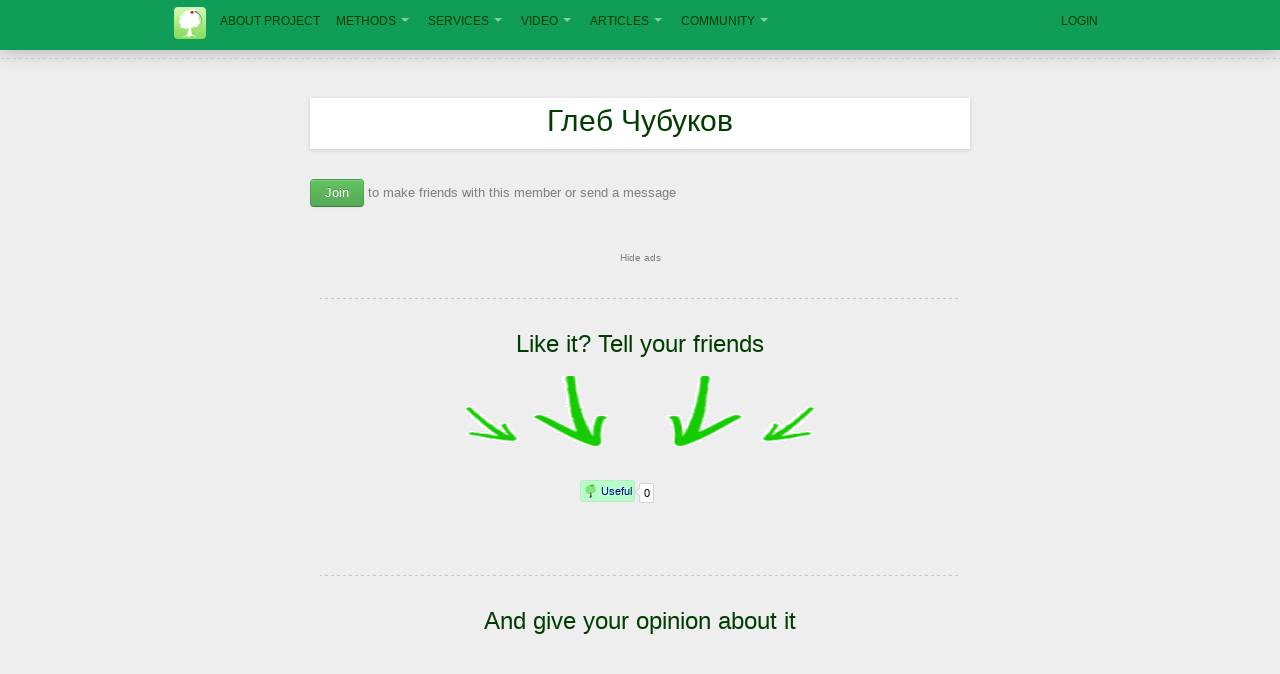

--- FILE ---
content_type: text/html;charset=utf-8
request_url: https://manprogress.com/en/community/user/64147/
body_size: 5136
content:
<!DOCTYPE html>
<html lang="en" version="37"><head>
<title>Глеб Чубуков / Members / Community / Personal development and self-realization</title>
<meta charset='utf-8'/>
<meta name='description' content='Глеб Чубуков'/>
<meta name='keywords' content='Глеб Чубуков'/>
<meta property="fb:admins" content="100002518375476"/>
<meta property="fb:app_id" content="221494771204836"/>
<link rel='shortcut icon' href='/styles/favicon.ico?37' type='image/x-icon'/>
<link rel="canonical" href="https://manprogress.com/en/community/user/64147/" />

<link type='text/css' rel='stylesheet' href='/styles/themes/bootstrap.css'/>
<link type='text/css' rel='stylesheet' href='/styles/views/pc/main.css?v=37'/>
<link type='text/css' rel='stylesheet' href='/styles/plugins/poshytip/tip-twitter/tip-twitter.css?v=37'/>
<link type='text/css' rel='stylesheet' href='/styles/themes/cupertino/jquery-ui-1.8.9.custom.css?v=37'/>
<script src="/js/jquery.min.js" type="text/javascript" crossorigin="anonymous"></script>
<script type="text/javascript">initScripts();$(window).load(function(){
urlParams='';initSite()})</script>
<script type='text/javascript' crossorigin="anonymous" src='/js/plugins/HackTimer/HackTimer.js?v=37'></script>
<script type='text/javascript' crossorigin="anonymous" src='/js/common.js?v=37'></script>
<script type='text/javascript' crossorigin="anonymous" src='/js/plugins/jquery.poshytip.js?v=37'></script>
<script type='text/javascript' crossorigin="anonymous" src='/js/alerts.js?v=37'></script>
<script type='text/javascript' crossorigin="anonymous" src='/js/admin.js?v=37'></script>
<script type='text/javascript' crossorigin="anonymous" src='/js/ui/jquery.ui.core.js?v=37'></script>
<script type='text/javascript' crossorigin="anonymous" src='/js/ui/jquery.ui.widget.js?v=37'></script>
<script type='text/javascript' crossorigin="anonymous" src='/js/ui/jquery.ui.tabs.js?v=37'></script>
<script type='text/javascript' crossorigin="anonymous" src='/js/community/user.js?v=37'></script>
</head><body id="body">
<header><table class="w100 nb"><tr><td class="nb"><div></div></td><td width="940px" class="nb">
<nav class="primary nav-main"><div class="nav-main-c">
<img src="/styles/images/logo/mp/rect-32.png?37" class="left mr6" style="margin-top:3px"/>
<ul class="nav">
<li>
<a href='/'>
ABOUT PROJECT</a>
</li>
<li class="dropdown" data-dropdown="dropdown">
<em class="left"><a href='/en/methods/'>
METHODS</a></em>
<em class="dropdown-toggle"></em>
<ul class="dropdown-menu">
<li><a href="/en/methods/personal-development-or-meaning-of-life.html">What is the personal development or the meaning of life</a></li>
<li><a href="/en/methods/definition-of-talent.html">Definition of talent</a></li>
<li><a href="/en/methods/destination.html">Definition of destination</a></li>
<li><a href="/en/methods/self-confidence.html">Self-confidence</a></li>
<li><a href="/en/methods/solve-problems.html">Problems solving</a></li>
<li><a href="/en/methods/achieving-success.html">Achieving success</a></li>
<li><a href="/en/methods/personal-resources.html">Development of personal resources</a></li>
<li><a href="/en/methods/law-of-attraction.html">Using the law of attraction</a></li>
<li><a href="/en/methods/training-self-discipline.html">Training self-discipline</a></li>
<li><a href="/en/methods/generation-ideas.html">Generation of useful ideas</a></li>
<li><a href="/en/methods/materialization-ideas.html">Materialization of ideas. Mental maps</a></li>
<li><a href="/en/methods/creativity.html">Creative activity and creativity</a></li>
<li><a href="/en/methods/improve-efficiency.html">Improving personal efficiency</a></li>
<li><a href="/en/methods/organization-affairs.html">Organization of personal goals and affairs</a></li>
<li><a href="/en/methods/prioritization.html">Prioritization of personal goals and affairs</a></li>
<li><a href="/en/methods/personal-time.html">Managing personal time</a></li>
<li><a href="/en/methods/classification-affairs.html">Classification of personal affairs</a></li>
</ul></li>
<li class="dropdown" data-dropdown="dropdown">
<em class="left"><a href='/en/services/'>
SERVICES</a></em>
<em class="dropdown-toggle"></em>
<ul class="dropdown-menu">
<li><a href="/en/services/personal-goals/">Organizer and to-do list online "Personal goals"</a></li>
<li><a href="/en/services/personal-achievements/">Improve personal indicators "Personal achievements"</a></li>
<li><a href="/en/services/personaltime/">Evaluate personal efficiency "Personal time"</a></li>
<li><a href="/en/services/personal-diaries/">Develop personal thinking "Personal diaries"</a></li>
</ul></li>
<li class="dropdown" data-dropdown="dropdown">
<em class="left"><a href='/en/video/'>VIDEO</a></em>
<em class="dropdown-toggle"></em><ul class="dropdown-menu">
<li><a href="/en/video/pass-it-on.html">Pass it on</a></li>
<li><a href="/en/video/moses-code.html">The Moses Code</a></li>
<li><a href="/en/video/opus.html">The Opus</a></li>
<li><a href="/en/video/secret.html">The Secret</a></li>
</ul></li>
<li class="dropdown" data-dropdown="dropdown">
<em class="left"><a href='/en/articles/'>ARTICLES</a></em>
<em class="dropdown-toggle"></em><ul class="dropdown-menu">
<li><a href="/en/articles/index.html?source=43folders.com">
43folders.com (10)</a></li>
<li><a href="/en/articles/index.html?source=lifedev.net">
lifedev.net (10)</a></li>
<li><a href="/en/articles/index.html?source=lifehack.org">
lifehack.org (12)</a></li>
<li><a href="/en/articles/index.html?source=productivity501.com">
productivity501.com (15)</a></li>
<li><a href="/en/articles/index.html?source=ririanproject.com">
ririanproject.com (11)</a></li>
<li><a href="/en/articles/index.html?source=stevepavlina.com">
stevepavlina.com (20)</a></li>
</ul></li>
</ul>
<ul class="nav">
<li class="dropdown" data-dropdown="dropdown">
<em class="left"><a href="/en/community/"
title="Community 'Personal Development'">COMMUNITY</a></em>
<em class="dropdown-toggle"></em><ul class="dropdown-menu">
<li><a href="/en/blogs/index.html"
title="Blogs about personal development">Blogs</a></li>
<li><a href="/en/stories/index.html"
title="Stories of personal development">Stories</a></li>
<li><a href="/en/questions/index.html"
title="Questions and answers about personal development">Questions-Answers</a></li>
<li><a href="/en/ratings/index.html"
title="Ratings of members">Ratings</a></li>
<li><a href="/en/community/awards.html"
title="Awards for community members">Awards</a></li>
<li><a href="/en/community/experts.html"
title="Experts of the community">Experts</a></li>
<li><a href="/en/community/users.html"
title="List of all members">All members</a></li>
</ul></li></ul><script type="text/javascript">loadScript('/js/bootstrap/bootstrap-dropdown.js',function(){$('.dropdown').dropdown()})</script><ul id="adminmenu" class="nav secondary-nav"><li>
<a href="javascript:void(0)" onclick='return openLoginDialog()' class="nowrap">
<img id="loginLoader" src="/styles/images/loader-light-16.gif" class="hidden nb mr6 middletext"/> LOGIN</a>
</li></ul><a id="loginForm"></a>
<script type="text/javascript">loadScript('/js/admin.js',function(){initLogin()})</script></div></nav></td><td class="nb"><div></div></td></tr></table> </header><div class='main'>
<div class='line'></div>
<div style="width:940px;margin:0 auto"><script>User.id=64147</script>

<article>
<h1 class="ct">Глеб Чубуков</h1>
<p><a href="javascript:void(0)" onclick="return openLoginDialog()" class="btn success mt mb">
Join</a> <span class="greytext"> to make friends with this member or send a message</span></p>
<center><script type="text/javascript"><!--
google_ad_client = "ca-pub-8256718362164779";
/* Топ468х60 */
google_ad_slot = "1472544693";
google_ad_width = 468;
google_ad_height = 60;
//-->
</script><script type="text/javascript" src="http://pagead2.googlesyndication.com/pagead/show_ads.js"></script>
<br/><a href="javascript:void(0)" onclick="_gaq.push(['_trackEvent','Advert','OnClickRemove']);return openLoginDialog()" class="greytext smalltext" title="To hide this ad is enough to register or log in in just 2 clicks">Hide ads</a>
</center><div class="mb mt"></div>
<div class="dtable w100 mt24"><div id="tabsmain" class="hidden"><ul>
<li><a href="#tprofile">Profile</a></li>
</ul>
<div id="tprofile"><table><tr>
<td class="nb w100"><table class="listtable nb">
<tr><td>First name:</td><td>Глеб Чубуков</td></tr>
<tr class="greytext"><td>Profile is filled to:</td><td>
<table class="nb"><tr><td class="nb">5%</td><td class="nb">
<div id="profilefilled"><div style="width:5%"></div></div>
</td></tr></table></td></tr>
<tr class="greytext"><td>Joined:</td><td>02.12.2022</td></tr>
<tr class="greytext"><td>Last visit was:</td><td>02.12.2022 18:45:17</td></tr>
</table></td></tr></table></div>
</div></div>
<div style="width:640px;margin:auto">
<noindex>
<div class="line"></div>
<h2 class="ct">Like it? Tell your friends</h2>
<center><img src="/styles/images/arrows-down-red-green1.gif"/>
<table class="wauto mb24 mt24 bn"><tr><td>
<a class="mp-useful" href="http://manprogress.com" mp-href="" mp-type="1" mp-counter="1" mp-width="100px" mp-height="30px">Useful</a>
</td><td><div id="fb-root"></div>
<fb:like send="false" layout="button_count" show_faces="true" font="" ref="Like"></fb:like>
</td></tr><tr><td><g:plusone size="medium"></g:plusone>
</td><td class="nbr"><div style="max-width:100px">
<a href="https://twitter.com/share" rel="nofollow" class="twitter-share-button" data-lang="ru"
data-count="horizontal" data-via="ManProgress"></a></div>
</td></tr></table></center>

<script type="text/javascript">(function() {
if(window.pluso && typeof window.pluso.start == "function")return
var d=document,s=d.createElement('script'),g='getElementsByTagName'
s.type='text/javascript';s.src = '//share.pluso.ru/pluso-like.js'
var h=d[g]('head')[0]||d[g]('body')[0];h.appendChild(s)})()</script>
<center><div class="pluso" data-options="big,square,line,horizontal,counter,theme=08" data-services="facebook,twitter,google,linkedin,livejournal,friendfeed,evernote,digg,email,print" data-lang="en" data-background="transparent"></div></center>
</noindex><div class="line"></div><h2 class="ct">And give your opinion about it</h2>
<center><div class="fb-comments" data-href="http://manprogress.com/en/community/user/64147/index.html" data-width="640" data-num-posts="10"></div><br/><br/><br/>
<div id="disqus_thread"></div>
<script type="text/javascript">
var disqus_shortname='manprogress'
var disqus_identifier='http://manprogress.com/en/community/user/64147/index.html'
var disqus_url=disqus_identifier
</script></center><div class="line"></div><h2 class="ct">Do you think that this project useful?</h2>
<img src="/styles/images/arrows-down-red-green1.gif"/>
<br/><br/><table><tr><td width="50%">
<noindex><div	title="If you like our site, add +1 to these counters">
<h3>Tell your friends about us</h3>

<table class="wauto mb24 mt24 bn"><tr><td>
<a class="mp-useful" href="http://manprogress.com" mp-href="http://manprogress.com" mp-type="1" mp-counter="1" mp-width="100px" mp-height="30px">Useful</a>
</td><td><div id="fb-root"></div>
<fb:like href="http://manprogress.com" send="false" layout="button_count" show_faces="true" font="" ref="Like"></fb:like>
</td></tr><tr><td><g:plusone size="medium" href="http://manprogress.com"></g:plusone>
</td><td class="nbr"><div style="max-width:100px">
<a href="https://twitter.com/share" data-url="http://manprogress.com" rel="nofollow" class="twitter-share-button"
data-count="horizontal" data-via="ManProgress"></a></div>
</td></tr></table>
</noindex><div class="line mb mt"></div></td><td>
<h3>Join us</h3><br/>
<div class="ct" style="width:300px;margin:auto;border:2px solid red;padding:8px 8px 14px;border-radius:10px;background:whitesmoke">
<form method="POST" action="/admin/regemailsubmit.html" onsubmit="return regemailsubmit(this,'footer')">
<table class="bn wauto inlineb mauto nb"><tr>
<td><b>Name*:</b></td><td><input required name="name" class="span3" placeholder="Enter your name"/></td>
</tr><tr><td><b>E-mail*:</b></td><td><input required name="email" class="span3" placeholder="Enter your e-mail"/></td>
</tr><tr><td><b>Example*:</b></td><td><img src='/admin/pincode.html' onclick='$(this).attr("src","/admin/pincode.html")' class="nb inline toptext pointer" title="Click on this image to get a new example"/>
<input required name='code' style="width:24px"/></td>
</tr></table>
<input type="hidden" name="returnUrl" value="footer"/>
<button type="submit" class="btn error large">JOIN US</button>
<div class="errortext ct mt6"></div>
<p class="ct mt nb">If you are already join<br/><a href="javascript:void(0)" onclick="openLoginDialog('footer')" class="btn primary">LOGIN</a></p>
</form></div><div class="line mb mt"></div>
<a href="javascript:void(0)" onclick='_gaq.push(["_trackEvent","Advert","AdvertClickRemove"]);return openLoginDialog()' class="greytext smalltext right" title="To hide this ad is enough to register or log in in just 2 clicks">Hide ads</a>
<h3>Ads</h3><div class="adlinks"><script type="text/javascript">
<!--
var _acic={dataProvider:10};(function(){var e=document.createElement("script");e.type="text/javascript";e.async=true;e.src="https://www.acint.net/aci.js";var t=document.getElementsByTagName("script")[0];t.parentNode.insertBefore(e,t)})()
//-->
</script><br/><br/></div></td></tr></table><br/><center><script type="text/javascript"><!--
google_ad_client = "ca-pub-8256718362164779";
/* Топ468х60 */
google_ad_slot = "1472544693";
google_ad_width = 468;
google_ad_height = 60;
//-->
</script><script type="text/javascript" src="http://pagead2.googlesyndication.com/pagead/show_ads.js"></script>
<br/><a href="javascript:void(0)" onclick="_gaq.push(['_trackEvent','Advert','OnClickRemove']);return openLoginDialog()" class="greytext smalltext" title="To hide this ad is enough to register or log in in just 2 clicks">Hide ads</a>
</center><div class="mb mt"></div>
</div></article></div>
<div class='line'></div>
</div>
<footer><div class="container">
<noscript><p style="background:darkred; color:white; margin:10px">
No support for JavaScript. Some features of this site is not working</p></noscript>
<div class="row mb"><div class="span11">
<img src="/styles/images/logo/mp/rect-32.png?37" class="left mr6"/>
2011-2025 &copy <a href="/">ManProgress.com</a> All rights reserved<br/>
Author - Sergey Marchenko. Contacts: <a href="mailto:msv@manprogress.com">msv@manprogress.com</a>
<a href="/marchenkosv" title="Марченко Сергей Владимирович" class="blacktext"><img src="/avatars/16/43.jpg?v=16" alt="Марченко Сергей Владимирович" title="Марченко Сергей Владимирович" class="avatarImg imagebordersmall" style="max-width:16px;max-height:16px;overflow:hidden;"/></a></div><div class="span5 toptext rt">
<a href="/en/support.html">Support for the project <img src="/styles/images/support.png" width="30px"/></a>
</div></div><div class="row mb">
<div class="span-two-thirds"><h3>Our indicators</h3><noindex>

<a href="http://www.liveinternet.ru/click" rel="nofollow" target="_blank">
<img src="//counter.yadro.ru/logo?21.10" alt="" border="0" width="88" height="31" class="mr"
title="Amount of views for 24 hours, visitors for 24 hours and for today"/></a>
<a href="http://www.cy-pr.com/analysis/manprogress.com" rel="nofollow" title="Ratings of search systems" target="_blank">
<img src="http://www.cy-pr.com/e/manprogress.com_1_107.138.206.gif" border="0" width="88" height="31"/></a>
</noindex></div>
<div class="span-one-third"><h3>Search at the site</h3><div class="pr10">
<input type="search" id="searchtext" value="" maxlength="160" speech x-webkit-speech class="w100"
			 placeholder="Search at the site" title="Search at the site" onkeypress="

if(event.keyCode==13)
{window.open('http://www.google.ru/search?q='+$(this).val()+' site:manprogress.com','_blank');}

"/></div></div>
</div>
<div class="row">
<div class="span-two-thirds"><noindex>
<script type="text/javascript" src="/js/orphus.js"></script>
<a href="http://orphus.ru" rel="nofollow" id="orphus" target="_blank">
<img alt="Orphus System" src="/styles/views/pc/en/images/orphus.gif"/>
</a>
</noindex></div>
<div class="span-one-third">
<div class="span1 noborderl">
<a href="/en/community/user/64147/index.html?view=pda">
<img src="/styles/images/smartphone.png" alt="Mobile version of the page" title="Mobile version of the page"></a></div>
<div id="languageicons">
    <div class="span1"><a href="/ru/community/user/64147/index.html" title="Русский">
    <img src='/styles/images/langs/ru.png' alt="Русский">
  </a></div>
  </div></div></div></div>
</footer>

<div class="row mb mt24"><div class="span16">
<a href="https://aimto.top/en/">achieve goals</a>,
</div></div></body>
</html>

--- FILE ---
content_type: text/html;charset=utf-8
request_url: https://manprogress.com/widgets/useful/frame.html?type=1&counter=1&u=https%3A%2F%2Fmanprogress.com%2Fen%2Fcommunity%2Fuser%2F64147%2F
body_size: 2178
content:
<html><head>
<script src="/js/jquery.min.js" type="text/javascript"></script>
<script src="/js/plugins/jquery.form.js" type="text/javascript"></script>
<script src="http://www.google-analytics.com/ga.js" type="text/javascript"></script>
<style>
body{overflow:hidden;margin:0;padding:0}
.mp-button{margin:0;padding:2px;cursor:hand;}
.t1{border:1px solid #BBECBB;
background-color:#B6FFCB;
border-radius:3px;
display:inline-block;
color:darkblue}
.t1:hover,.t2:hover{border-color:#78D878;background-color:#CAF1D5}
.t1.useful,.t1.useful:hover,.t2.useful,.t2.useful:hover{
background-color: #57a957;
background-repeat: repeat-x;
background-image: -khtml-gradient(linear, left top, left bottom, from(#62c462), to(#57a957));
background-image: -moz-linear-gradient(top, #62c462, #57a957);
background-image: -ms-linear-gradient(top, #62c462, #57a957);
background-image: -webkit-gradient(linear, left top, left bottom, color-stop(0%, #62c462), color-stop(100%, #57a957));
background-image: -webkit-linear-gradient(top, #62c462, #57a957);
background-image: -o-linear-gradient(top, #62c462, #57a957);
background-image: linear-gradient(top, #62c462, #57a957);
filter: progid:DXImageTransform.Microsoft.gradient(startColorstr='#62c462', endColorstr='#57a957', GradientType=0);
border-color: #57a957 #57a957 #3d773d;
border-color: rgba(0, 0, 0, 0.1) rgba(0, 0, 0, 0.1) rgba(0, 0, 0, 0.25);
text-shadow: 0 -1px 0 rgba(0, 0, 0, 0.25);
}
.t1.useful span{color:white}
.t1 i{background:url('/styles/widgets/useful/icon-16.png');
width:16px;height:16px;
margin-right:2px;
display:inline-block;
vertical-align:middle}
.t1 span,.counter{font-size:11px;
font-family:tahoma,verdana,sans-serif}

.t2{border-radius:4px;
border:1px solid #BBECBB;
background-color:#B6FFCB;
vertical-align:middle;}
.t2 i{display:block;
background:url('/styles/widgets/useful/icon-32.png');
width:32px;height:32px;
}

.counter a{outline:none;text-decoration:none}
.counter a:hover{text-decoration:underline}
.counter-r{
display:inline-block;
background: #fff;
border: 1px solid #ced5e2;
padding:3px 3px 3px 4px;
top:2px;
position:relative;
border-radius:2px
}
.counter-t{
background:#fff;
border:1px solid #ced5e2;
padding:3px 4px;
border-radius:2px;
text-align:center;
}
.nub-r{position:relative;
height:0;width:5px;
left:-5px;top:-14px}
.nub-r i,.nub-r s{
border-color:transparent #D7D7D7 transparent;
border-style:solid;
border-width:4px 5px 4px 0;
display:block;
position:relative;
top:1px;}
.nub-r i{left:2px;top:-7px;
border-right-color:#fff}

.nub-t{position:relative;
left:40%;right:40%;
height:5px;width:0}
.nub-t i,.nub-t s{
border-color:#D3D3D3 transparent transparent;
border-right:5px solid transparent;
border-width:5px;
border-style:solid;
display:block;
position:relative;}
.nub-t i{left:0;top:-12px;
border-top-color:#fff}

.inlineb{display:inline-block}
</style><script>
var _gaq=_gaq||[]
_gaq.push(['_setAccount','UA-21592689-1'])

function nvl(a,b) {return (typeof(a)=='undefined'||a==null)?b:a}
function popup(url,id,width,height,scrollbars)
{var w=window,d=document
var screenX=nvl(w.screenX,w.screenLeft),
screenY=nvl(w.screenY,w.screenTop),
outerWidth=nvl(w.outerWidth,d.body.clientWidth),
outerHeight=nvl(w.outerHeight,(d.body.clientHeight - 22)),
left=parseInt(screenX+((outerWidth-width)/2),10),
top=parseInt(screenY+((outerHeight-height)/2.5),10),
features='personalbar=0,toolbar=0,scrollbars='+(scrollbars!=null?scrollbars:1)+',resizable=1'+
	',width='+width+',height='+height+',left='+left+',top='+top
return w.open(url,id,features)}

function urlEncode(s){return encodeURIComponent(s).replace(/[!'()]/g, escape).replace(/\*/g, "%2A")}

$(function(){
if(_gaq)_gaq.push(["_trackEvent","Widgets","Useful_Frame1_Showed_"+location.hostname])
$('.mp-button').click(function(e){
if(_gaq)_gaq.push(["_trackEvent","Widgets","Useful_Frame1_Click_"+location.hostname])
var b=$(this)
if(b.attr('url_id')&&b.attr('isauth'))
{
	$.ajax({url:'setuseful.html',type:'post',data:{id:b.attr('url_id')},
	beforeSend:function(){b.enable(false)},
	success:function(e)
	{
		var r=e.split(":")
		if(parseInt(r[0]))
		{
			if(_gaq)_gaq.push(["_trackEvent","Widgets","Useful_Frame1_Click_On_"+location.hostname])
			if(_gaq)_gaq.push(["_trackEvent","Widgets","Useful_On_"+location.hostname])
			b.addClass('useful')
		}
		else
		{
			if(_gaq)_gaq.push(["_trackEvent","Widgets","Useful_Frame1_Click_Off_"+location.hostname])
			if(_gaq)_gaq.push(["_trackEvent","Widgets","Useful_Off_"+location.hostname])
			b.removeClass('useful')
		}
		$(".counter").html(r[1])
	},
	error:function()
	{
		if(lang=="ru")alert("Сервер временно недоступен, повторите попытку позднее")
		else alert("The server is temporarily unavailable, please try again later")
	}
	,complete:function(){b.enable(true)}
	})
}
else
{
if(_gaq)_gaq.push(["_trackEvent","Widgets","Useful_Frame1_Click_ShowAddForm_"+location.hostname])
var w=popup('add.html?u=https://manprogress.com/en/community/user/64147/&t=&d=','mp_useful_add',680,530,0)
$(w).bind('beforeunload',function(e){window.location.reload()})
}
})
})
</script>
</head><body>
<div class="inlineb">
<button class="mp-button t1" title="This page is useful for personal development?"><i></i><span>Useful</span></button>
</div>
<div class="inlineb"><div class="counter counter-r">0</div><div class="nub-r"><s></s><i></i></div></div>
</body></html>


--- FILE ---
content_type: text/html;charset=utf-8
request_url: https://manprogress.com/widgets/useful/frame.html?type=1&counter=1&u=http%3A%2F%2Fmanprogress.com
body_size: 2291
content:
<html><head>
<script src="/js/jquery.min.js" type="text/javascript"></script>
<script src="/js/plugins/jquery.form.js" type="text/javascript"></script>
<script src="http://www.google-analytics.com/ga.js" type="text/javascript"></script>
<style>
body{overflow:hidden;margin:0;padding:0}
.mp-button{margin:0;padding:2px;cursor:hand;}
.t1{border:1px solid #BBECBB;
background-color:#B6FFCB;
border-radius:3px;
display:inline-block;
color:darkblue}
.t1:hover,.t2:hover{border-color:#78D878;background-color:#CAF1D5}
.t1.useful,.t1.useful:hover,.t2.useful,.t2.useful:hover{
background-color: #57a957;
background-repeat: repeat-x;
background-image: -khtml-gradient(linear, left top, left bottom, from(#62c462), to(#57a957));
background-image: -moz-linear-gradient(top, #62c462, #57a957);
background-image: -ms-linear-gradient(top, #62c462, #57a957);
background-image: -webkit-gradient(linear, left top, left bottom, color-stop(0%, #62c462), color-stop(100%, #57a957));
background-image: -webkit-linear-gradient(top, #62c462, #57a957);
background-image: -o-linear-gradient(top, #62c462, #57a957);
background-image: linear-gradient(top, #62c462, #57a957);
filter: progid:DXImageTransform.Microsoft.gradient(startColorstr='#62c462', endColorstr='#57a957', GradientType=0);
border-color: #57a957 #57a957 #3d773d;
border-color: rgba(0, 0, 0, 0.1) rgba(0, 0, 0, 0.1) rgba(0, 0, 0, 0.25);
text-shadow: 0 -1px 0 rgba(0, 0, 0, 0.25);
}
.t1.useful span{color:white}
.t1 i{background:url('/styles/widgets/useful/icon-16.png');
width:16px;height:16px;
margin-right:2px;
display:inline-block;
vertical-align:middle}
.t1 span,.counter{font-size:11px;
font-family:tahoma,verdana,sans-serif}

.t2{border-radius:4px;
border:1px solid #BBECBB;
background-color:#B6FFCB;
vertical-align:middle;}
.t2 i{display:block;
background:url('/styles/widgets/useful/icon-32.png');
width:32px;height:32px;
}

.counter a{outline:none;text-decoration:none}
.counter a:hover{text-decoration:underline}
.counter-r{
display:inline-block;
background: #fff;
border: 1px solid #ced5e2;
padding:3px 3px 3px 4px;
top:2px;
position:relative;
border-radius:2px
}
.counter-t{
background:#fff;
border:1px solid #ced5e2;
padding:3px 4px;
border-radius:2px;
text-align:center;
}
.nub-r{position:relative;
height:0;width:5px;
left:-5px;top:-14px}
.nub-r i,.nub-r s{
border-color:transparent #D7D7D7 transparent;
border-style:solid;
border-width:4px 5px 4px 0;
display:block;
position:relative;
top:1px;}
.nub-r i{left:2px;top:-7px;
border-right-color:#fff}

.nub-t{position:relative;
left:40%;right:40%;
height:5px;width:0}
.nub-t i,.nub-t s{
border-color:#D3D3D3 transparent transparent;
border-right:5px solid transparent;
border-width:5px;
border-style:solid;
display:block;
position:relative;}
.nub-t i{left:0;top:-12px;
border-top-color:#fff}

.inlineb{display:inline-block}
</style><script>
var _gaq=_gaq||[]
_gaq.push(['_setAccount','UA-21592689-1'])

function nvl(a,b) {return (typeof(a)=='undefined'||a==null)?b:a}
function popup(url,id,width,height,scrollbars)
{var w=window,d=document
var screenX=nvl(w.screenX,w.screenLeft),
screenY=nvl(w.screenY,w.screenTop),
outerWidth=nvl(w.outerWidth,d.body.clientWidth),
outerHeight=nvl(w.outerHeight,(d.body.clientHeight - 22)),
left=parseInt(screenX+((outerWidth-width)/2),10),
top=parseInt(screenY+((outerHeight-height)/2.5),10),
features='personalbar=0,toolbar=0,scrollbars='+(scrollbars!=null?scrollbars:1)+',resizable=1'+
	',width='+width+',height='+height+',left='+left+',top='+top
return w.open(url,id,features)}

function urlEncode(s){return encodeURIComponent(s).replace(/[!'()]/g, escape).replace(/\*/g, "%2A")}

$(function(){
if(_gaq)_gaq.push(["_trackEvent","Widgets","Useful_Frame1_Showed_"+location.hostname])
$('.mp-button').click(function(e){
if(_gaq)_gaq.push(["_trackEvent","Widgets","Useful_Frame1_Click_"+location.hostname])
var b=$(this)
if(b.attr('url_id')&&b.attr('isauth'))
{
	$.ajax({url:'setuseful.html',type:'post',data:{id:b.attr('url_id')},
	beforeSend:function(){b.enable(false)},
	success:function(e)
	{
		var r=e.split(":")
		if(parseInt(r[0]))
		{
			if(_gaq)_gaq.push(["_trackEvent","Widgets","Useful_Frame1_Click_On_"+location.hostname])
			if(_gaq)_gaq.push(["_trackEvent","Widgets","Useful_On_"+location.hostname])
			b.addClass('useful')
		}
		else
		{
			if(_gaq)_gaq.push(["_trackEvent","Widgets","Useful_Frame1_Click_Off_"+location.hostname])
			if(_gaq)_gaq.push(["_trackEvent","Widgets","Useful_Off_"+location.hostname])
			b.removeClass('useful')
		}
		$(".counter").html(r[1])
	},
	error:function()
	{
		if(lang=="ru")alert("Сервер временно недоступен, повторите попытку позднее")
		else alert("The server is temporarily unavailable, please try again later")
	}
	,complete:function(){b.enable(true)}
	})
}
else
{
if(_gaq)_gaq.push(["_trackEvent","Widgets","Useful_Frame1_Click_ShowAddForm_"+location.hostname])
var w=popup('add.html?u=http://manprogress.com&t=&d=','mp_useful_add',680,530,0)
$(w).bind('beforeunload',function(e){window.location.reload()})
}
})
})
</script>
</head><body>
<div class="inlineb">
<button class="mp-button t1" url_id="1" title="This page is useful for personal development?"><i></i><span>Useful</span></button>
</div>
<div class="inlineb"><div class="counter counter-r"><a href="https://manprogress.com/en/useful/1/" title="Инновационно-практический проект 'Личное развитие и самореализация'" target="_blank">1656</a></div><div class="nub-r"><s></s><i></i></div></div>
</body></html>


--- FILE ---
content_type: text/css
request_url: https://manprogress.com/styles/views/pc/main.css?v=37
body_size: 11720
content:
html,body,dl,dt,dd,ul,ol,li,h1,h2,h3,h4,h5,h6,pre,form,fieldset,p,blockquote,th,td{margin:0;padding:0}
fieldset{border:none} dl,ul{list-style:none} ol{margin-left:20px} table,img{border:0}
table{border-collapse:collapse;border-spacing:0;border-style:none}
table tr td,table th{vertical-align:top;border-style:none}

html,body{height:100%;color:#161616;font:100%/1.25em Verdana,Arial,sans-serif;font-size:14px;background-color:#eee}
body{min-width:940px}header,footer{margin:0}

.rootVoices .rootVoice.a {white-space:nowrap}
@media (max-width:900px) {
  #menu-additional{display:none!important}
  .mainMenu{max-width:calc(100% - 16rem);overflow-y:hidden;overflow-x:auto;}
}

/*HEADER*/
#body header{width:100%;background:#0f9d58;color:white;
-webkit-box-shadow: 0 0 20px rgba(0,0,0,0.3);box-shadow: 0 0 20px rgba(0,0,0,0.3)}
#body header.fixed{position:fixed;z-index:100000}
#body .headerwrap{padding-bottom:50px}
#body header nav.nav-main .nav-main-c{padding:4px}
#body header nav.nav-main{height:50px}
#body .main-menu {overflow:hidden}
/*HEADER-END*/

a,a:active,a:focus{outline:none;text-decoration:none}
a.h:hover{outline:none;text-decoration:none;}
a.h:hover h1,a.h:hover h2,a.h:hover h3,a.h:hover h4{color:#3142C2}

p{margin-top:0;padding-top:0}
hr{border:none;border-top:1px solid gray;height:1px}
li{color:black;font-size:12px}

h1,h2,h3,h4,h5,h6{text-align:left;font-weight:700;padding:0;font-style:normal}
h1,h2{font-weight:normal;color:#003D00;line-height:120%;}
h1{font-size:30px;margin:12px 0 18px 0}
h2{font-size:24px;margin:24px 0 18px 0}
h3{line-height:18px;margin-bottom:6px;color:#003D00}

.mainwood{height:auto;min-height:100%;background-image:url(/styles/images/bg-wood.jpg);
background-color:-moz-linear-gradient(top,rgba(0,0,0,0.01) 0%,rgba(0,0,0,0.001) 75%,rgba(0,0,0,0.33) 100%),-moz-linear-gradient(left,rgba(0,0,0,0.25) 0%,rgba(0,0,0,0.001) 25%,rgba(0,0,0,0.001) 75%,rgba(0,0,0,0.25) 100%),#A54209;
background-color:-webkit-gradient(linear,center top,center bottom,from(rgba(0,0,0,0.01)),color-stop(75%,rgba(0,0,0,0.001)),to(rgba(0,0,0,0.33))),-webkit-gradient(linear,left center,right center,from(rgba(0,0,0,0.25)),color-stop(25%,rgba(0,0,0,0.001)),color-stop(75%,rgba(0,0,0,0.001)),to(rgba(0,0,0,0.25))),#A54209;
background-repeat:repeat;background-position:top center;background-attachment:fixed;
}
#body.mainwood header,#body.mainwood header nav.nav-main,#body.mainwood header table td div,#body.mainwood footer{background:#fff url("/styles/images/bg-wood.jpg") repeat top center fixed !important;border:none}
#body.mainwood header a,#body.mainwood header .rootVoice,#body.mainwood header .rootVoice.a,#body.mainwood header .rootVoice.a.selected{color:lightgrey !important}
#body.mainwood header .rootVoice.selected,#body.mainwood header .rootVoice.selected a{color:#003D00 !important}
.mainwood p{text-align:left}
.mainwood .warning p{color:black}
.mainwood .warning a{color:blue}
.mainwood a:hover{text-decoration:none}
.mainwood nav.primary ul li a{color:#dcdce7}
.mainwood .page{width:940px;margin:0 auto 20px !important;padding:10px;background:#eee;
border-radius:12px;box-shadow:0 6px 16px black
}

#body .main-page-water{min-height:100%;padding:12px;
background-image:url("/styles/bg/water/2.jpg");
background-color:white;
background-repeat:repeat;
background-position:top center;
background-attachment:fixed;
}
#body .main-page-water article{margin:12px auto;padding:12px 30px;background:white;border:1px solid lightblue;
border-radius:20px;-webkit-box-shadow:0px 6px 16px 4px black;box-shadow:0px 6px 16px 4px black}
/*NAVIGATION*/
nav.primary{padding-top:0;z-index:5}
nav.primary ul{padding:0;margin:0}
nav.primary ul li{float:left;font-size:12px;padding:0;margin:0;background:none}
nav.primary ul li a{text-decoration:none;color:#003D00;padding:8px}
nav.primary ul li .newpart{background-color:#46a546;border-radius:4px;margin-right:4px}

#body .new:after{content:".........";background: url('/styles/images/new-17.png') no-repeat right center;color: transparent;}

nav.primary ul li .newpart a{color:whitesmoke}
#body .dropdown-menu{background-color:black}
#body .dropdown-menu{max-width:1000px;top:30px}
#body .dropdown-menu li{width:100%;white-space:nowrap}
#body .dropdown dropdown-toggle{background:none}
#body .dropdown em.dropdown-toggle{position:relative;background:none;cursor:pointer;
left:-9px;top:6px;padding:5px 2px !important}
.logo{float:left;margin:0 10px 0 0;}
.avatar a{margin:5px 0 0 0;padding:0;}

#user-menu-main{float:right;width:auto;margin:0}
#user-menu-main td{margin:0;padding:0}
#user-menu-main #adminmenu{padding:0}
#user-menu-main #adminmenu .rootVoice{padding-bottom:12px}
#username{max-width:90px;display:inline-block;overflow:hidden;margin-right:6px}
#menuuserrating{margin-right:4px}
.user_place{background: #3F51B5;color: white;padding: 16px 10px 12px;font-size: 13px;
font-weight: bold;margin:0 -8px -20px 10px;position: relative;height: 22px;display: block;
top:-4px;font-family: sans-serif;}
.user_place_prev{border-radius:10px;background:#4AB84A;color:white;padding:2px;
position:relative;top:-12px;left:-10px;font-size:10px;box-shadow:#494949 0px 2px 5px;}
.user_place_prev.neg{background:red}

.user-avatar{margin:3px 0 -10px!important;border-radius:100px;width:36px;height:36px;overflow: hidden;display: inline-block;}
.menu-notify-adv{position: relative;top:-15px;background:url(/styles/images/eye-green-30.png) no-repeat center center;
width:30px;height:30px;display:inline-block;cursor:pointer;visibility:hidden}
.notify-messages{display:block;width:30px;height:20px;margin:11px 12px 0 0;padding: 0!important;text-align: center;
background:url(/styles/images/message-w-20.png) no-repeat center center;}
.notify-messages span,.notify-friends span{position: relative;top: 12px;font-size: 12px;color: black;font-family: sans-serif;
background: white;border-radius: 7px;padding: 2px 4px 1px;}
.notify-friends{display:block;width:20px;height:30px;margin:6px 12px 0 0;padding: 0!important;text-align: center;
background:url(/styles/images/new-friend-w-30.png) no-repeat center center;}
.notify-friends span{top:17px!important}

#loginVariants{padding: 0;background: none;border: none;margin: 0}
#loginVariants .ui-tabs-panel{padding: 20px 0 0;}
#loginVariants .modal-footer{font-size: 12px;}
#loginVariants .modal-footer [type=checkbox]{vertical-align: middle}
#loginVariants .ui-tabs-nav a{color:black;font-weight:normal;
padding:8px 12px!important;font-size:16px!important;border-radius: 0;}
#loginVariants .ui-tabs-nav{border: none;padding:0;background:#0f9d58!important;border-radius:0}
#loginVariants .ui-state-default{margin:0;border-radius:0;border:none;background:none}
#loginVariants .ui-state-active{background:white!important;}
#loginVariants .ui-state-active a{color:black!important;}

/*NAVIGATION end*/

#services .service img{display:inline;margin-right:6px;vertical-align:middle}
#services .service table{margin:0}
#services .service table tr td{padding:0 5px}
#services .service .userscount{font-size:18px;text-align:center;vertical-align:middle}
#services .service a{text-decoration:underline}
.inputs-list label{display:inline !important}
.textareavert{resize:vertical}

.line{
background:url([data-uri]) repeat-x center 8px;
height:16px;
width:100%;
}
.lines{
background-color:lightgrey;
height:3px;
width:100%;
}

p,blockquote{
text-align:justify;
line-height:150%;
margin-bottom:12px;
color:black;
}

.lnk:link,.lnk:hover,.lnk:active,.lnk:visited{
background:url('/styles/images/external-link.gif') 100% 4px no-repeat;
padding-right:14px;
color:#0069D6 !important;
text-decoration:none !important;
}

#body #ExternalSites img{margin:2px;display:inline}

#loginsimple tr td:first-child{
border-right:2px solid lightgrey;
padding-left:0}
#loginsimple tr td{border-top:none}
#loginsimple .clearfix{margin-bottom:6px}
.pointer{cursor:pointer}
.curhelp{cursor:help}

.stripes{
height:500px;
background:#a6bedd url(/styles/images/stripes60.jpg) repeat;
border-top:1px solid #ccc;
}

.stripes h1,.stripes h1 a{
font-size:42px;
color:#333;
text-shadow:#eee 0px 1px 0px;
text-align:center;
height:100px;
}

.stripes p{
font-size:14px;
color:#333;
text-align:center;
margin:0 80px;
}
.stripes .item{
height:500px;
text-align:center;
}
.stripes .imagewrapper{
border:2px solid grey;
border-radius:4px;
display:table;
overflow:hidden;
margin:0 auto 32px;
box-shadow:0 4px 8px black;
}

/* CAROUSEL */
.carousel{
position:relative;
margin-bottom:18px;
line-height:1;
}
.carousel-inner{
overflow:hidden;
width:100%;
position:relative;
}
.carousel .item{
display:none;
position:relative;
-webkit-transition:0.6s ease-in-out left;
-moz-transition:0.6s ease-in-out left;
-ms-transition:0.6s ease-in-out left;
-o-transition:0.6s ease-in-out left;
transition:0.6s ease-in-out left;
}
.carousel .item > img{
display:block;
line-height:1;
}
.carousel .active,.carousel .next,.carousel .prev{
display:block;
}
.carousel .active{
left:0;
}
.carousel .next,.carousel .prev{
position:absolute;
top:0;
width:100%;
}
.carousel .next{
left:100%;
}
.carousel .prev{
left:-100%;
}
.carousel .next.toleft,.carousel .prev.toright{
left:0;
}
.carousel .active.toleft{
left:-100%;
}
.carousel .active.toright{
left:100%;
}
.carousel-control{
position:absolute;
top:40%;
left:15px;
width:40px;
height:40px;
margin-top:-20px;
font-size:60px;
font-weight:100;
line-height:30px;
color:#ffffff;
text-align:center;
background:#222222;
border:3px solid #ffffff;
-webkit-border-radius:23px;
-moz-border-radius:23px;
border-radius:23px;
opacity:0.5;
filter:alpha(opacity=50);
}
.carousel-control.toright{
left:auto;
right:15px;
}
.carousel-control:hover{
color:#ffffff;
text-decoration:none;
opacity:0.9;
filter:alpha(opacity=90);
}
.carousel-caption{position:absolute;left:0;right:0;bottom:0;
padding:10px 15px 5px;background:#000000;background:rgba(0,0,0,0.75)}
.carousel-caption h4,.carousel-caption p{color:#ffffff}
/* CAROUSEL END*/

.emptyframe{margin:0 auto;max-width:940px;min-width:100px;background:initial}
.emptyiframe{overflow-y:auto;overflow-x:hidden;margin:0 auto}


#body .centertext,#body .centertext a,#body .ct,#body .ct a{text-align:center}
#body .righttext,#body .righttext a,#body .rt,#body .rt a{text-align:right}
#body .lefttext,#body .lefttext a,#body .lt,#body .lt a{text-align:left}
#body .toptext,#body .toptext a{vertical-align:top}
#body .middletext,#body .middletext a{vertical-align:middle}
#body .bottomtext,#body .bottomtext a{vertical-align:bottom}
#body .justifytext,#body .justifytext a{text-align:justify}
#body .br12{border-radius:12px;-webkit-border-radius:12px;-moz-border-radius:12px}
#body .br4{border-radius:4px;-webkit-border-radius:4px;-moz-border-radius:4px}
#body .br6{border-radius:6px;-webkit-border-radius:6px;-moz-border-radius:6px}
#body .nodecor,#body .nodecor a{text-decoration:none}
#body .linethrough,#body .linethrough a{text-decoration:line-through}
#body .bigtext{font-size:18px!important}
#body .middletextsize{font-size:15px!important}
#body .smalltext{font-size:10px!important}
#body .minitext{color:#a28d8d;font-size:10px!important}
#body .importanttext,#body .it{
background-color:#2f96b4;
background-image:-ms-linear-gradient(top, #5bc0de, #2f96b4);
background-image:-webkit-gradient(linear, 0 0, 0 100%, from(#5bc0de), to(#2f96b4));
background-image:-webkit-linear-gradient(top, #5bc0de, #2f96b4);
background-image:-o-linear-gradient(top, #5bc0de, #2f96b4);
background-image:-moz-linear-gradient(top, #5bc0de, #2f96b4);
background-image:linear-gradient(top, #5bc0de, #2f96b4);
background-repeat:repeat-x;
border-color:#2f96b4 #2f96b4 #1f6377;
border-color:rgba(0, 0, 0, 0.1) rgba(0, 0, 0, 0.1) rgba(0, 0, 0, 0.25);
filter:progid:dximagetransform.microsoft.gradient(startColorstr='#5bc0de', endColorstr='#2f96b4', GradientType=0);
filter:progid:dximagetransform.microsoft.gradient(enabled=false);
filter:progid:DXImageTransform.Microsoft.gradient(enabled = false);
color:white;padding:8px;
-webkit-border-radius:6px;-moz-border-radius:6px;border-radius:6px;
}
#body .importanttext a,#body .it a{color:whitesmoke !important}
#body .boldtext,#body .boldtext span,#body .bt,#body .bt span{font-weight:bold}
#body .normaltext,#body .normaltext span{font-weight:normal}
#body .underline,#body .underline a{text-decoration:underline!important}
#body .redtext,#body .redtext a{color:darkred}
#body .greentext,#body .greentext a{color:darkgreen}
#body .bluetext,#body .bluetext a{color:darkblue}
#body .whitetext,#body .whitetext a{color:white}
#body .whitesmoketext,#body .whitesmoketext a{color:whitesmoke}
#body .greytext,#body .greytext a{color:grey}
#body .blacktext,#body .blacktext a{color:black}
#body .yellowback,#body .yellowback a,#body .yb,#body .yb a{background:yellow}
#body .greenback,#body .greenback a,#body .gb,#body .gb a{background:lightgreen}
#body .redback,#body .redback a,#body .rb,#body .rb a{background:lightcoral}
#body .lightback{background:repeat url(/styles/images/lightback.png);padding:4px 8px;border-radius:6px}
#body .whiteback{background:whitesmoke;padding:4px 8px;border-radius:6px}

#body .greenheader{background:#d1eed1;padding:16px 4px;text-align: center;color:#003D00;font-weight:normal;margin:0;
-webkit-box-shadow:0 1px 4px 0 rgba(0,0,0,0.14);box-shadow:0 1px 4px 0 rgba(0,0,0,0.14);z-index:1;position: relative;}
#body .greenheader a{color:#003D00;text-decoration:none}
#body .panel-body{background:white;padding:5px;
-webkit-box-shadow:0 1px 4px 0 rgba(0,0,0,0.14);box-shadow:0 1px 4px 0 rgba(0,0,0,0.14);}
#body .panel-body .avatarImg{margin: 2px 6px 2px 0!important;}
#socialcarousel .sc_main{margin:auto}

#body .errortext,#body .errortext p{color:darkred;font-weight:bold;margin:0;text-align:left}
#body .errortext.ct p{text-align:center}
#body .successtext,#body .successtext p{color:darkgreen;font-weight:bold;margin:0;text-align:left;}

#body .inline,#body .inline img{display:inline}
#body .inlineb{display:inline-block}
#body .dtable{display:table}
#body .dblock{display:block}
#body .w100{width:100%}
#body .wauto{width:auto}
#body .hidden{display:none}
#body .overhide{overflow:hidden}

#body help{font-size:11px;color:grey;line-height:10px}

.boxshadow{-webkit-box-shadow:0 2px 6px black;-moz-box-shadow:0 2px 6px black;box-shadow:0 2px 6px black;}
#body .example{font-size:10px!important;color:#a28d8d;margin:0 0 12px}

.left{float:left}
.right{float:right}
.center{clear:both}

#body .noborder,#body .nb{padding:0;margin:0}
#body .noborderl,#body .nbl{padding-left:0;margin-left:0}
#body .noborderr,#body .nbr{padding-right:0;margin-right:0}
#body .nobordert,#body .nbt{padding-top:0;margin-top:0}
#body .noborderb,#body .nbb{padding-bottom:0;margin-bottom:0}
#body .nbtable td,#body .nbtable{padding:0;margin:0}
#body .widthauto{width:auto}
#body .nowrap{white-space:nowrap}
#body .nopadding,#body .np{padding:0}
#body .bordergrey{border:solid 1px lightgrey;border-radius:6px;padding:4px 8px}
#body .bordernone,#body .bn{border:none}
#body table.bordernone td,#body table.bn td{border:none}
#body .mt{margin-top:12px}#body .mt0{margin-top:0}#body .mt6{margin-top:6px}#body .mt24{margin-top:24px}
#body .mr{margin-right:12px}#body .mr6{margin-right:6px}
#body .mb{margin-bottom:12px}#body .mb0{margin-bottom:0}#body .mb6{margin-bottom:6px}#body .mb24{margin-bottom:24px}
#body .ml{margin-left:12px}#body .ml6{margin-left:6px}
#body .pl12{padding-left:12px}
#body .pt12{padding-top:12px}#body .pt20{padding-top:20px}#body .pt24{padding-top:24px}
#body .pr8{padding-right:8px}#body .pr10{padding-right:10px}#body .pr16{padding-right:16px}
#body .pb24{padding-bottom:24px}#body .pb6{padding-bottom:6px}
#body .pb{padding-bottom:12px}#body .pb10{padding-bottom:10px}#body .pb20{padding-bottom:20px}
#body .mauto{margin-left:auto;margin-right:auto}

.listtable tr td{border:none;padding:5px}
.listtable tr td:first-child,.listtable tr td:first-child h3{text-align:left;white-space:nowrap}
.listtable tr td:last-child{width:100%}

.mainwood .counters-container{float:right;margin-left:0;margin-right:-100px}
.counters-container{background:#ECF5FA;border-radius:4px;-moz-border-radius:4px;
padding:8px 8px 6px;margin-bottom:8px;width:55px;float:left;
text-align:center;margin-bottom:-200px;margin-left:-90px;
-ms-filter:"progid:DXImageTransform.Microsoft.Alpha(Opacity=50)";filter:alpha(opacity=50);
-moz-opacity:0.5;-khtml-opacity:0.5;opacity:0.5;
-webkit-transition:opacity 0.3s ease;-moz-transition:opacity 0.3s ease;-o-transition:opacity 0.3s ease;
}

.counters-container:hover{
-ms-filter:"progid:DXImageTransform.Microsoft.Alpha(Opacity=100)";
filter:alpha(opacity=100);-moz-opacity:1;-khtml-opacity:1;opacity:1}
.counters-fixed{margin-top:0px !important;position:fixed;top:8px}

.imageborder{border:4px solid #DDD;border-radius:4px}
.imagebordersmall{border:1px solid #DDD}

/* TABS */

#body #tabsmain
,#body .tabscontainer{
min-height:500px;
padding:0;
margin:0;
border:none;
background:none;
}

#tabsmain .ui-widget-header
,#body .tabscontainer .ui-widget-header{
border:none;
border-radius:0;
background:none;
}
#tabsmain .ui-widget-content
,#body .tabscontainer .ui-widget-content{
background:none;
border:none;
padding:12px 0;
}

#tabsmain .ui-tabs-nav
,#body .tabscontainer .ui-tabs-nav{
padding-left:0;
padding-top:0;
border-bottom:3px solid #DDD !important;
}
#tabsmain .ui-tabs-nav .ui-corner-top
,#body .tabscontainer .ui-tabs-nav .ui-corner-top{
-moz-border-radius-topleft:4px;
-webkit-border-top-left-radius:4px;
border-top-left-radius:4px;
-moz-border-radius-topright:4px;
-webkit-border-top-right-radius:4px;
border-top-right-radius:4px;
}
#tabsmain .ui-tabs-nav .ui-state-default
,#body .tabscontainer .ui-tabs-nav .ui-state-default{
background:none;border-color:transparent;-webkit-transition:background-color 0.3s ease;
-moz-transition:background-color 0.3s ease;-o-transition:background-color 0.3s ease;
}
#tabsmain .ui-tabs-nav .ui-state-hover,#body .tabscontainer .ui-tabs-nav .ui-state-hover{
background-color:#f0eded}
#tabsmain .ui-tabs-nav .ui-state-active,#body .tabscontainer .ui-tabs-nav .ui-state-active{
background:#f5f5f5 !important;border:#DDD solid 1px !important;padding-bottom:0}
#tabsmain .ui-tabs-nav .ui-state-active a,#body .tabscontainer .ui-tabs-nav .ui-state-active a{
color:black !important}
#tabsmain .ui-tabs-nav .ui-corner-top a,#body .tabscontainer .ui-tabs-nav .ui-corner-top a{
padding:4px 10px;margin:0;font-size:16px}
/* TABS END */

#body .popover .title{
margin-bottom:0;
font-size:14px;
padding:4px 8px;
}
#body .popover .content{
text-align:left;
padding:4px 8px;
}
.ui-datepicker{z-index:1000000!important}

/* OFFICE */

#tabsmain.userpage table td{font-family:Verdana}
#tabsmain.userpage .ui-state-default{padding: 0px 4px}
#tabsmain.userpage .ui-state-default a{font-size: 10px;padding: 2px 4px}
.profile_username{font-size: 22px;margin: 0px 0px 10px 0}
#profilefilled,#wayfinished{width:150px;height:20px;border:1px solid #3D773D;border-radius:4px;margin-left:12px}
#wayfinished{position:relative;width:100%;margin: 15px 0 0}
#wayfinished p{position: relative;text-align: center}
#wayfinished p span{font-size:16px;font-weight:bold}
#wayfinished a:hover{text-decoration:none}
#wayfinished div{position: absolute}
#profilefilled div,#wayfinished div{
-webkit-animation: progress-bar 3s;
-moz-animation: progress-bar 3s;
animation: progress-bar 3s;
height:100%;border-radius:4px;
background-color:#57A957;
background-image:-khtml-gradient(linear,left top,left bottom,from(#62c462),to(#57a957));
background-image:-moz-linear-gradient(top,#62c462,#57a957);
background-image:-ms-linear-gradient(top,#62c462,#57a957);
background-image:-webkit-gradient(linear,left top,left bottom,color-stop(0%,#62c462),color-stop(100%,#57a957));
background-image:-webkit-linear-gradient(top,#62c462,#57a957);
background-image:-o-linear-gradient(top,#62c462,#57a957);
background-image:linear-gradient(top,#62c462,#57a957);
filter:progid:DXImageTransform.Microsoft.gradient(startColorstr='#62c462',endColorstr='#57a957',GradientType=0);
text-shadow:0 -1px 0 rgba(0,0,0,0.25)}

.profileStatic{margin-top:6px;margin-bottom:0}
#avatarmini{width:48px;height:48px;overflow:hidden;margin-left:12px}
#profiletabs #infoBornDate{cursor:pointer;background-color:white}
#profiletabs select{padding-top:3px}
#profiletabs .lbl,#changepassform .lbl{
background-color:#D1EED1;padding:4px;border:solid 1px #BFE7BF;border-radius:4px}
#profiletabs .fieldneed{background-color:#f7e0e0}
#profiletabs .fieldadditional{background-color:lightgoldenrodyellow}

.alias-div{border: 1px solid #ccc;border-radius: 3px;display: inline-block;
vertical-align: middle;background: #fff;width:398px;}
.alias-div table {margin:0}
.alias-div table td{padding:0}
.alias-div .alias-text{margin:4px 0 0 4px;display:inline-block;vertical-align:middle;white-space:nowrap}
.alias-div .alias-input input, .alias-div .alias-input input:focus{
-webkit-box-shadow: none !important;-moz-box-shadow: none !important;box-shadow: none !important;
width:249px !important;padding-left: 0;padding-right: 0;border: 0 solid #ccc;}

.dialoglast{padding:4px!important;margin-bottom:20px}
.dialoglast span{position:absolute;margin-top:4px;right:10px;height:14px;
font-size:10px;line-height:10px;background-color:inherit}
.dialoglast table{margin:0}
.dialoglast table tr td{ padding:5px}
.dialoglast:hover{background-color:#e5e9f1;}
.dialoglast .info{min-width:200px;}
.dialoglast .msg-body{padding-top:9px;width:100%;background:white}
.dialog .msg-body p,.dialoglast .msg-body p{margin:0;text-align:left}
.dialoglast .msg-body div{border-radius:4px;border:1px solid transparent;padding:0 5px}
.dialoglast .msg-body div{height:40px;overflow:hidden}
.dialog .notread,.dialoglast .msg-body .notread{background:#CED6DE;border-color:#DAE1E8}
.dialog{padding:10px 0}
.dialog .msg-body,.dialog .info{padding:0 5px}
.dialog .info{color:grey;font-size:10px}

#officeproviders div{
margin:5px;
width:114px;
height:50px;
padding:5px 10px;
border:solid 1px #c2cbf0;
border-radius:4px;
text-align:center;
}

#officeproviders div p{
margin-bottom:0;
text-align:center;
}
#officeproviders div img{
margin-bottom:0;
text-align:center;
}
#officeproviders .contactexist{
background-color:#ccffcc;
}

#notifyform table{margin:10px 0;border:none}
#notifyform table thead tr th{border:none;margin:0;padding:0}
#notifyform table tr td{padding:5px 10px 0 0;border:none}
#notifyform table tr td label{margin:0;width:100%}
#notifyform table thead tr th p{text-align:center}

/* OFFICE END */

/* PARTNERS OFFICE */
.partners_products img{max-width: 150px;max-height:200px}

/* PARTNERS OFFICE END */

#body article{width:660px;display:table;margin:auto;padding:20px 0}
#body .content,#body .content-box{background:white;-webkit-box-shadow:0 1px 4px 0 rgba(0,0,0,0.14);
box-shadow:0 1px 4px 0 rgba(0,0,0,0.14);padding:20px;border-radius:0}
#body article img{display:block;margin:10px auto}
#body article h1{background:white;-webkit-box-shadow:0 1px 4px 0 rgba(0,0,0,0.14);
box-shadow:0 1px 4px 0 rgba(0,0,0,0.14);padding:5px 10px 10px;text-align:center}
#body #articles h2,#body #articles p{margin-bottom:4px;}


.linksList{list-style-image:url('/styles/images/list.gif');margin-left:16px}
.linksList li{padding-top:6px}
.linksList a{color:#161616;padding:0 4px 2px;border-radius:4px;text-decoration:none;vertical-align:top;
-webkit-transition:background 0.3s ease;-moz-transition:background 0.3s ease;-o-transition:background 0.3s ease;}
.linksList a:hover{color:#003D00;background:#d1eed1}
.linksList img{vertical-align:top}
.linksList span{float:right}
.linksList240 a{display:inline-block;width:235px;height:16px;overflow:hidden;white-space:nowrap;margin-right:4px}

.termsletters td{padding:0;margin:0}
.termsletters p{padding:0 3px;margin:0;text-align:center}
.termLikesCount{margin:8px 0 0 4px}
.term #links tr td{padding:0 10px}

.term #links p{text-align:left;margin-bottom:2px}
.term .inactive
,.termsletters .inactive
,.pageslist .active{background-color:#ccccff;border-radius:4px;color:white}

.termlink{color:black;background:url('/styles/images/getinfo-gray-10.png') 100% 4px no-repeat;padding-right:11px}

.userslist tr td:first-child
,.terms tr td:first-child
,.term #links tr td:first-child{padding-left:0 !important}

.userslist tr td:last-child
,.terms tr td:last-child
,.term #links tr td:last-child{padding-right:0 !important}
.userslist table{margin:0}
.userslist table td{padding-top:0;padding-bottom:0}
.userslist a{margin:10px 0 0;display:inline-block}
.userslist a:first-child{margin-top:0!important}

/* COMMUNITY */

#body .communityresources a{
 width:100%
}
#body .communityresources td{
 vertical-align:middle
}
#body .communityresources td:first-child{
 padding-right:32px !important;
 text-align:center;
}
#questions .answers{
background:url(/styles/images/answer-16.png) 0 0 no-repeat;
padding-left:16px;
color:gray;
margin-left:12px;
margin-right:6px;
}
#blogs .posts{background:url(/styles/images/list.gif)  left center no-repeat;padding-left:16px;margin-left:16px;margin-right:6px}

#answers div{
border:2px solid lightblue;
border-radius:4px;
padding:5px;
margin-bottom:12px;
}
#answers .owneranswer{border-color:lightcoral;}
#answers table{margin:0px;}

#body #blogs .listitem{margin-bottom:30px}
#body #blogs h3{margin-bottom:20px}
#body .postslist{margin-bottom:80px;max-height:190px;overflow-y:auto;}
#body .postpreview div{border:1px solid lightgrey;padding:5px;border-radius:6px;width:640px;margin:auto}
#body .postslist p{margin:0 0 6px!important}
#body .postslist a{color:#161616;padding:2px 4px;border-radius:4px;margin-right:2px;
-webkit-transition:background 0.3s ease;-moz-transition:background 0.3s ease;-o-transition:background 0.3s ease;
max-width: 450px;display: inline-block;height:14px;overflow: hidden;}
#body .postslist .postlink{display: block;max-width:510px;height: 18px;overflow: hidden}
#body .postslist .postdate{background:#d1eed1;border:1px solid #e0e0e0;float:left;
padding:0 3px;border-radius:3px;color:#003D00;}
#body .postslist .viewscount{float:right;width:40px;display:block;}

#body #posts .imgc{width:170px;text-align:center}
#body #posts img{max-width:150px;max-height:100px}

#body .userlink{
color:black;
background:url('/styles/images/user-10.png') 0 4px no-repeat;
padding-left:11px;
line-height:20px;
}
#body .avatarImg{vertical-align:middle;margin:0 6px 0 0;display:inline-block;border:none!important;overflow:hidden;border-radius:100px;color: transparent;}
.ratingsnames{width:100%;margin:0 0 6px 0;}
.ratingsnames tr td{border:none;padding:6px 27px 0 5px;}
.ratingsnames tr td:first-child{
padding-left:0px !important;
}
.ratingsnames tr td:last-child{
padding-right:22px !important;
}
.ratingsnames tr td a{
text-align:center;
width:100%;
}

.ratingslist thead tr td{font-weight:bold;text-transform:uppercase;border-bottom:3px solid lightgray;}
.ratingslist tr td{text-align:center;vertical-align:middle;height:24px}
.ratingslist tr td:first-child{font-weight:bold;text-align:left}
.ratingslist .award{display:block;width:150px;float:right}
.ratingslist .scores{display:block;width:120px;float:right}
#body .ratingslist img{display:inline;margin:0 4px 0 0;vertical-align:middle}

.pageslist{margin-bottom:24px;width:220px;overflow-x:scroll;height:40px;white-space:nowrap}
.pageslist div{display:table}
.pageslist a{margin-right:4px;padding:0 4px;float:left}

#awardslist table{margin:6px 0 0}
#awardslist p img{float:left;margin:0 12px 0 0;}
#awardslist tr td img{margin-top:0;margin-bottom:0;}
#awardslist tr td{padding:1px 5px;vertical-align:middle;}
#awardslist a{text-decoration:underline!important}
/* COMMUNITY END */

#body .itemsheadlist{margin:36px 0;padding-right: 20px;}
#body .itemsheadlist h2{margin:0 0 12px;font-size:20px;font-weight:bold;color:#003D00}
#body .itemsheadlist p{margin:0}
#body .itemsheadlist a{outline:none;text-decoration:none}
#body .itemsheadlist .listitem{border-radius:0;margin-bottom:30px;-webkit-box-shadow:0 1px 4px 0 rgba(0,0,0,0.14);
box-shadow:0 1px 4px 0 rgba(0,0,0,0.14);background-color: white;padding:10px;display: table;width: 100%;}

#body .viewscount{background:url(/styles/images/learned-16.png) left center no-repeat;
padding-left:16px;color:gray}
#body .watchescount{background:url(/styles/images/views_16.png) left center no-repeat;
padding-left:18px;color:gray}
#body .usefulcount{background:url(/styles/widgets/useful/icon-16.png) left center no-repeat;
padding-left:16px;color:gray}
#body .gotocount{background:url(/styles/images/external-link.gif) left center no-repeat;
padding-left:16px;color:gray}

/* METHODS*/

#testresult p{line-height:14px;margin:0;}
#method_test{-webkit-box-shadow:0 1px 4px 0 rgba(0,0,0,0.14);
box-shadow:0 1px 4px 0 rgba(0,0,0,0.14);background-color: white;padding:10px}

/* METHODS END */

.videos.itemsheadlist img{max-width:100px;max-height:100px}
.videorefs{display: table}
.videorefs div {float:left;width:300px;margin:20px 0}
.videorefs h3 {text-align:center;line-height:30px}
.videorefs img {max-height: 300px}

/* TRAININGS */

.training p{
margin-bottom:24px;
}
.training span{
display:block;
float:left;
width:100px;
text-align:center;
border-radius:4px;
padding:0 4px;
margin-right:4px;
background-color:#46A546;
color:white;
}

.trainingmenu{
text-align:center;
padding-top:4px;
margin-bottom:30px;
}
.trainingmenu a{
padding:4px 8px;
background:rgb(30,87,153);
background:-moz-linear-gradient(top, rgba(30,87,153,1) 0%, rgba(41,137,216,1) 50%, rgba(32,124,202,1) 51%, rgba(125,185,232,1) 100%);
background:-webkit-gradient(linear, left top, left bottom, color-stop(0%,rgba(30,87,153,1)), color-stop(50%,rgba(41,137,216,1)), color-stop(51%,rgba(32,124,202,1)), color-stop(100%,rgba(125,185,232,1)));
background:-webkit-linear-gradient(top, rgba(30,87,153,1) 0%,rgba(41,137,216,1) 50%,rgba(32,124,202,1) 51%,rgba(125,185,232,1) 100%);
background:-o-linear-gradient(top, rgba(30,87,153,1) 0%,rgba(41,137,216,1) 50%,rgba(32,124,202,1) 51%,rgba(125,185,232,1) 100%);
background:-ms-linear-gradient(top, rgba(30,87,153,1) 0%,rgba(41,137,216,1) 50%,rgba(32,124,202,1) 51%,rgba(125,185,232,1) 100%);
background:linear-gradient(to bottom, rgba(30,87,153,1) 0%,rgba(41,137,216,1) 50%,rgba(32,124,202,1) 51%,rgba(125,185,232,1) 100%);
filter:progid:DXImageTransform.Microsoft.gradient( startColorstr='#1e5799', endColorstr='#7db9e8',GradientType=0 );
color:white;
-webkit-box-shadow: 0px 1px 2px 1px rgba(0, 0,100, 0.6);
box-shadow: 0px 1px 2px 1px rgba(0, 0,100, 0.6);
}
.trainingmenu a:first-child{
-webkit-border-bottom-left-radius:6px;
-moz-border-radius-bottomleft:6px;
border-bottom-left-radius:6px;
}
.trainingmenu a:last-child{
-webkit-border-bottom-right-radius:6px;
-moz-border-radius-bottomright:6px;
border-bottom-right-radius:6px;
}
/* TRAININGS END */

#body .parts tr td{
border:none;
}
#body .parts h3{
font-weight:normal;
margin-bottom:2px;
}
#body .parts p{
text-align:left;
margin-top:2px;
}
#body .parts p a{
color:black;
text-decoration:underline;
}
#body .parts tr td:first-child{
padding-left:0 !important;
}
#body .parts tr td:last-child{
padding-right:0 !important;
}

#test p{margin-bottom:0px}
#test div,#practice div{padding-right:10px}
#test textarea,#practice textarea{
width:100%;
margin-bottom:12px;
resize:vertical;
}
#body .adlinks,#body .adlinks div,#body .adlinks a{
background:none !important;
font-size:13px !important;
font-family:Verdana !important;
padding:0 !important;
margin:0 !important;
line-height:150% !important;
color:black !important;
text-align:left !important;
}

/*FOOTER*/

.footer-top{background:url(/styles/images/footer-top-back.png) repeat center;height:145px;margin-top:48px;}
footer{padding-bottom:5px;color:white;border:none !important;background:#03A525}
footer h3,footer p{color:#fff;margin-bottom:12px}
footer a{color:white;text-decoration:underline;
-webkit-transition:color 0.3s ease;-moz-transition:color 0.3s ease;-o-transition:color 0.3s ease;}
footer a:hover{color:lightgreen}
.footer-mini{padding-top:0}

#reformal_tab{-webkit-transition:padding 0.3s ease;-moz-transition:padding 0.3s ease;
-o-transition:padding 0.3s ease;transition:padding 0.3s ease;}

#yashare .b-share{padding:0 !important}
#yashare .b-share a{padding-top:0 !important}

@font-face{font-family:'ALSRubl-Arial';
src:url(/styles/f/alsrubl-arial-regular.eot);
src:url(/styles/f/alsrubl-arial-regular.eot?#iefix) format('embedded-opentype'),
	url(/styles/f/alsrubl-arial-regular.woff) format('woff'),
	url(/styles/f/alsrubl-arial-regular.ttf) format('truetype'),
	url(/styles/f/alsrubl-arial-regular.svg#ALSRublArialRegular) format('svg');
font-weight:normal;font-style:normal}
rub{font-family:"ALSRubl-Arial",sans-serif;font-style:normal}

.bulletlist{margin-top:12px}
.bulletlist li{background-image:url("/styles/images/bullets/yellow-24.png");
background-repeat:no-repeat;list-style:none outside none;padding:2px 10px 16px 36px;font-size:14px;}
.bulletlist.x li,#body .bulletlist li.x{background-image:url("/styles/images/bullets/X-24.png")}
.bulletlist.off li,#body .bulletlist li.off{background-image:url("/styles/images/bullets/check-off-24.png")}
.bulletlist.on li,#body .bulletlist li.on{background-image:url("/styles/images/bullets/check-on-24.png")}
.priceprevred{font-size:18px;color:red;padding:6px 12px;text-align:center}
.priceprevred span{text-decoration:line-through}

.pricegreenstar{background:url("/styles/images/star-green-100.png") no-repeat center center;
height:100px;width:100px;text-align:center}
.pricegreenstar span{padding-top:34px;display:block;color:darkblue;font-size:18px;font-weight:bold}

.footer-popup{position:fixed;top:50px;height:auto;width:100%;z-index:1000;background:#1B5E20;overflow:hidden;
display:none;-webkit-box-shadow: 0 0 20px rgba(0,0,0,0.3);box-shadow: 0 0 20px rgba(0,0,0,0.3)}
.footer-popup p,.footer-popup h2,.footer-popup h3{color:white;text-align:center}
.footer-popup-close{float:right;font-size:12px;color:lightgrey;cursor:pointer;padding:10px 12px 0}

.arrows-title{background:no-repeat center url('/styles/images/arrows-color.png');min-height:280px;padding-top:80px;margin-top:50px}
.arrows-title .arrows-title-c{text-align:center;padding:20px 30px;line-height:30px;font-size:30px;font-weight:bold;color:red;background:white}
.arrows-title b{font-size:150%}
.arrows-title div:first-child{height:30px;background: url(/styles/images/shadow-top-640.png)}
.arrows-title div:last-child{height:30px;background: url(/styles/images/shadow-bottom-640.png)}

.comlentaitem table,.comlentaitem table tr td{margin:0;padding:0}
.comlentaitem .date{float:right;color:grey;font-size:10px}
.comlentaitem .text{text-align:left;font-weight:bold;margin:0}
.comlentaitem .descr table{margin-top:12px}
.comlentaitem .descr,.comlentaitem .descr p{color:black;margin:0}
#body .comlentaitem .descr img{float:left;margin:0 6px 0 0;max-width:150px;max-height:100px}
#body .comlentaitempanel{border-top:1px lightgrey dotted;padding:6px 0;margin:0}
#body .comlentaitempanel:first-child{border:none}
#body .comlentaitempanel p{font-size:10px;margin:0}
#body .comlentaitempanel .date{color:gray;font-size:8px;float:right}
#body .comlentaitempanel .text{padding-left:32px;text-align:left;}

#body #survey{position:fixed;top: 50px;height:auto;width:100%;z-index:1000;text-align:center;
color:white;padding:20px 20px 0;display:none;background:#1B5E20}
#body #survey p,#body #survey h3{text-align:center;color:white;max-width:640px;margin:0 auto 10px}
.survey-close{float: right;margin:-18px 30px -20px 0;cursor: pointer;color: grey;font-size: 12px;}
#survey table{margin:0}
#survey td:first-child{width:410px}
#survey td{padding:0 10px}
#survey label{width:auto;margin:3px}
#survey .ui-button-text{padding:1px 2px;white-space:nowrap}

#survey-form{max-width:500px}
#survey-text{width:435px;margin-bottom: 12px}
#survey-form .survey-close{margin: 6px 0 0;}

#body .listblueitem{
border:1px solid #C6C3FA;
background-color:#ECEDFF;
color:darkblue;
padding:0 2px;
border-radius:2px}

#body .usefulrecomended{position:relative;padding:12px 0 0;margin:24px 0 36px;left:0;width:940px;overflow:hidden;height:138px;white-space:nowrap}
.usefulrecomended div.scrollableArea *{position: relative;display: block;float: left;margin: 0;padding: 0;}
.usefulrecomended img{margin:0 10px 15px !important;
-webkit-box-shadow:0 4px 24px rgba(0,0,0,0.4);-moz-box-shadow: 0 4px 24px rgba(0, 0, 0, 0.4);box-shadow: 0 4px 24px rgba(0, 0, 0, 0.4);}

.usefulrecomended div.scrollWrapper{padding:10px 0;position:relative;overflow:hidden;width:100%}
.usefulrecomended div.scrollableArea{position:relative;width:auto;height:100%}
.usefulrecomended div.scrollingHotSpotLeft{cursor:pointer;display:block !important;opacity:0.7 !important;-moz-opacity:0.7 !important;filter:alpha(opacity=70);zoom:1;
width:50px;height:100%;position:absolute;z-index:200;left:0;top:0;
background:#fff center no-repeat url(/styles/images/arrow-round-green-left.png)}
.usefulrecomended div.scrollingHotSpotRight{cursor:pointer;display:block !important;opacity:0.7 !important;-moz-opacity:0.7 !important;filter:alpha(opacity=70);zoom:1;
width:50px;height: 100%;position: absolute;z-index: 200;right: 0;top:0;
background:#fff center no-repeat url(/styles/images/arrow-round-green-right.png)}


#body .usefulcategories td{border:none;padding:16px 8px}
#body .usefulcategories td:first-child{padding-left:0 !important}
#body .usefulcategories td:last-child{padding-right:0 !important}
#body .usefulcategories h3 a{color:darkblue}
#body .usefulcategories p{text-align:left;margin:0}
#body .usefulcategories p a{color:darkred}
#body .usefulcategories a:hover{color:green;text-decoration:none}
#body .usefulcategories img{float:left;margin:0 6px 0 0;width:60px;height:60px;vertical-align:middle}
#body .usefulcategories div.item{padding:4px 6px;height:64px;border:1px solid transparent}
#body .usefulcategories div.item.selected{border-color:#C6C3FA;background-color:#ECEDFF;color:darkblue;border-radius:4px}

#body .useronline{height:8px;width:8px;display: inline-block;
background:url('/styles/images/isonline.gif') no-repeat center;
vertical-align:middle;margin-left:3px;}

#body .main-page-blocks{width:100%;background:white;height:100%}
#body .main-page-blocks h1,#body .main-page-blocks h2,#body .main-page-blocks h3,#body .main-page-blocks p
{text-align:center;text-shadow:none;font-weight:normal;box-shadow:none;background:none}
#body .main-page-blocks ul{margin:30px auto}
#body .main-page-blocks .label {padding:6px 18px}
#body .main-page-blocks h1{font-size:36px}
#body .main-page-blocks h2{font-size:30px}
#body .main-page-blocks p,#body .main-page-blocks li{font-size:16px}
#body .main-page-blocks .row{margin:0}
#body .main-page-blocks .row .content{width:940px;margin:30px auto;box-shadow:none;
background-color:inherit;padding:0;height: 100%}
#body .main-page-blocks .row.green{color: white;background: #26a817;
background: -moz-linear-gradient(top,  #26a817 0%, #3fb218 100%);
background: -webkit-gradient(linear, left top, left bottom, color-stop(0%,#26a817), color-stop(100%,#3fb218));
background: -webkit-linear-gradient(top,  #26a817 0%,#3fb218 100%);
background: -o-linear-gradient(top,  #26a817 0%,#3fb218 100%);
background: -ms-linear-gradient(top,  #26a817 0%,#3fb218 100%);
background: linear-gradient(to bottom,  #26a817 0%,#3fb218 100%);
filter: progid:DXImageTransform.Microsoft.gradient( startColorstr='#26a817', endColorstr='#3fb218',GradientType=0 )}
#body .main-page-blocks .row.red{color: white;background: #97080e;
background: -moz-linear-gradient(top,  #97080e 0%, #962b2f 100%);
background: -webkit-gradient(linear, left top, left bottom, color-stop(0%,#97080e), color-stop(100%,#962b2f));
background: -webkit-linear-gradient(top,  #97080e 0%,#962b2f 100%);
background: -o-linear-gradient(top,  #97080e 0%,#962b2f 100%);
background: -ms-linear-gradient(top,  #97080e 0%,#962b2f 100%);
background: linear-gradient(to bottom,  #97080e 0%,#962b2f 100%);
filter: progid:DXImageTransform.Microsoft.gradient( startColorstr='#97080e', endColorstr='#962b2f',GradientType=0 )}
#body .main-page-blocks .row.yellow{background: #f4f328;
background: -moz-linear-gradient(top,  #f4f328 0%, #f8fc23 100%);
background: -webkit-gradient(linear, left top, left bottom, color-stop(0%,#f4f328), color-stop(100%,#f8fc23));
background: -webkit-linear-gradient(top,  #f4f328 0%,#f8fc23 100%);
background: -o-linear-gradient(top,  #f4f328 0%,#f8fc23 100%);
background: -ms-linear-gradient(top,  #f4f328 0%,#f8fc23 100%);
background: linear-gradient(to bottom,  #f4f328 0%,#f8fc23 100%);
filter: progid:DXImageTransform.Microsoft.gradient( startColorstr='#f4f328', endColorstr='#f8fc23',GradientType=0 )}
.main-page-blocks .row.green p,.main-page-blocks .row.green li,.main-page-blocks .row.green h2,.main-page-blocks .row.green h3,
.main-page-blocks .row.red p,.main-page-blocks .row.red li,.main-page-blocks .row.red h2,.main-page-blocks .row.red h3
{color:white;margin-top:0}
#body .main-page-blocks .row.green .bulletlist li{background-image:url("/styles/images/bullets/yellow-light-24.png")}
#body .main-page-blocks .row.red .bulletlist li{background-image:url("/styles/images/bullets/X-light-24.png")}

.search-big{height:42px;border-radius:8px;background:repeat-x url('/styles/images/search/back.png');padding:10px 58px 10px 10px}
.search-big input{height:32px;width:100%;padding:4px 4px 4px 44px;line-height:30px;font-size:22px;border:none;border-radius:6px;background:white no-repeat url('/styles/images/search/icon.png')}

.parallax-viewport{width:100%;max-width:940px;position:relative;margin:auto}
.parallax-layer,.parallax-layer img,.parallax-layer div,.parallax-layer a{position:absolute}

.bg-orange-texture{background:url(/styles/bg/orange-texture.jpg)}
.bg-green-texture{background:url(/styles/bg/green-texture.jpg)}
.bg-green-texture h1,.bg-green-texture h2,.bg-green-texture h3,.bg-green-texture p,.bg-green-texture li,
.bg-orange-texture h1,.bg-orange-texture h2,.bg-orange-texture h3,.bg-orange-texture p,.bg-orange-texture li{color:white}
.bg-green-texture a,.bg-orange-texture a{color:whitesmoke;text-decoration:underline}
.bg-green-texture .bulletlist li,.bg-orange-texture .bulletlist li{background-image:url("/styles/images/bullets/yellow-light-24.png")}
.bg-green-light-texture{background: url(/styles/bg/green-light-texture.jpg)}
.bg-fixed-cover{background-attachment:fixed;background-size:cover;background-repeat:no-repeat;width:100%;background-position:center top}

#body .counter-c{text-align:center;white-space:nowrap;position:initial}
#body .counter-c .counter {background:url(/styles/images/counter-48.png) repeat-x;
font-family:monospace;font-size:44px;display:inline-block;height:48px;padding-top:15px;font-weight:bold;color:#002900;
position:relative;top:-3px;margin-right:12px;margin-bottom:-15px;}
#body .counter-c h3{display:inline-block;text-align:left!important}

#body .review{background:#ffff88;padding:10px;border:1px solid #C9E836;border-radius:10px;margin:30px 0;min-height:120px}
#body .review img{margin:0 20px 0 0;float:left}
#body .review h3,#body .review h3 a{font-weight:bold;color:darkgreen;text-align:center;text-decoration:none}
#body .review p{font-style:italic;color:darkgreen;text-align:center}

@-webkit-keyframes progress-bar {0% { width: 0; }}
@-moz-keyframes progress-bar {0% { width: 0; }}
@keyframes progress-bar {0% { width: 0; }}

.unselectable,.unselectable *{-moz-user-select:-moz-none;-khtml-user-select:none;-webkit-user-select:none;-ms-user-select:none;user-select:none}

.totop{width:30px;height:30px;background:#0F9D58 url(/styles/images/arrow-top-w-20.png) no-repeat center 6px;
position: fixed;bottom: 0;right:250px;z-index:10000;border-radius: 6px 6px 0 0;
border: 1px solid #3FB079;border-bottom: none;padding:0;margin:0;cursor:pointer;
-webkit-transition: padding 0.3s ease;-moz-transition: padding 0.3s ease;
-o-transition: padding 0.3s ease;transition: padding 0.3s ease;}
.totop:hover{padding-bottom:4px;}

.share-friends-box{width: auto;margin: 0 auto 10px;}
.share-friends-box table{margin:0!important}
.share-friends-box>tbody>tr>td{padding:0;vertical-align:middle!important}
.share-friends-box>tbody>tr>td:first-child{width:250px}
.share-friends-box>tbody>tr>td:first-child .content-box{padding: 51px 20px!important;
background-color:#d1eed1!important;font-size:28px;line-height: 40px;color: #003D00;}

.social-header{background-color:#d1eed1!important;font-size:28px;color: #003D00;
padding: 40px 20px!important;text-align:center;margin-top:30px}

#body .icon-android{display: inline!important;margin: 0 4px 0 0!important;vertical-align: middle;}
#body .profile_username .icon-android{float:right;margin-top:6px!important}
#body .userslist .icon-android{margin-left:4px!important}

#alerts-menu-block{width:30px;height:30px;margin:6px 6px 0 0;display:table;text-align: center;
background:url(/styles/images/alerts-g.png) no-repeat center center;cursor:pointer;position:relative;}
.mini #alerts-menu-block{margin-top:1px!important}
#alerts-menu-block.exist{background-image:url(/styles/images/alerts-w.png)}
#alerts-menu-count{display:none;margin: 7px 0 0 1px;background: #3F51B5;line-height: 11px;
border-radius: 20px;padding:1px 2px 2px;font-size: 10px;font-family: tahoma;
max-width: 11px;min-width: 7px;text-align: center;
-webkit-transition:background-color 0.2s ease;
-ms-transition:background-color 0.2s ease;transition:background-color 0.2s ease}
#alerts-menu-count.blink{background:white;}
#alerts-menu-block.exist #alerts-menu-count{display:inline-block}
#alerts-menu-block.loading #alerts-menu-count{display:none!important}
#alerts-menu-loading{width:13px;height:13px;margin: 7px 0 0 9px;display:none;
background:url(/styles/images/alerts-load.png) no-repeat center center;}
#alerts-menu-block.loading #alerts-menu-loading{display:block}
#alerts-form{width:350px;background:white}
#alerts-form p,#alerts-form h3,#alerts-form a:not(.btn){color:black}
.alerts-empty{padding: 0 0 4px;margin: 0;font-size:14px;text-align:center}
#body #alerts-tabs{padding:0}
#body #alerts-form .ui-tabs-nav{padding:0;overflow: hidden;}
#body #alerts-form .ui-tabs-nav .ui-state-default{width:50%;background:rgba(0,0,0,0.1)!important}
#body #alerts-form .ui-tabs-nav .ui-state-default a{width:100%;text-align:center;color:grey;}
#alerts-form .tabs-top{background: none;border: none;}
#body #alerts-form .tabs-top>.ui-tabs-nav .ui-state-active{background:white!important}
#body #alerts-form .tabs-top>.ui-tabs-nav .ui-state-active a{color:black}
#body #alerts-form .ui-tabs-panel{padding:2px 0 0!important}
#alerts-form-settings{width:20px;height:20px;background:url(/styles/images/settings-g-20.png) no-repeat;
float:left;display:block;position:absolute;top:6px;left: 6px;z-index: 1;}
#body #alerts-form-help{float:left;color:grey;display:block;position:absolute;top: 8px;left: 26px;
z-index: 1;font-size: 15px;padding: 4px 4px 4px;}
.alerts-container{max-height:300px;position:relative}
.alerts-item:not(:first-child){margin-top:10px;}
.alerts-item.critical{background: #FFCDD2;}
.alerts-item.critical>h3{background-color: #EF9A9A;}
.alerts-item.success{background:#C8E6C9;}
.alerts-item.success>h3{background-color: #66BB6A;}
.alerts-item>h3{font-size:12px;padding:2px 10px 2px 28px;margin: 0;
background:#e7e8ec no-repeat 4px 1px}
.alerts-item>h3>span{float: right;color: grey;font-weight: normal;font-size: 10px;}
.alerts-item>p{margin:2px 10px}
.alerts-item>p a{color:green!important}
.alerts-item>div,.alerts-top-panel{display:table;width: 100%;}
.alerts-hide,.alerts-show,.alerts-hide-all{font-weight:normal;float: right;
margin: 0 10px;color: grey!important;cursor:pointer;}
#alerts-form-readed .alerts-hide,#alerts-form-unreaded .alerts-show{display:none}
.alerts-top-panel{padding-bottom:4px}
.alerts-action{margin: 0 0 4px 10px;padding: 2px 5px;text-shadow:none!important;vertical-align:top;}
.alerts-more{background: #eee;padding: 4px 10px;text-align: center;margin: 4px 0 0;
font-weight: bold;color: grey!important;cursor: pointer;}
.alerts-more:hover{background:#e8e8e8;text-decoration:underline;color:black!important}
.alerts-new{width: 20px;height: 20px;background:url(/styles/images/new-a-20.gif) no-repeat center top;
padding: 0;display: inline-block;vertical-align: middle;position:absolute;top:0;left:1px;}

.alerts-item[type_id="1"]>h3{background-image:url(/styles/images/chat-b-20.png)}
.alerts-item[type_id="2"]>h3,.alerts-item[type_id="3"]>h3,.alerts-item[type_id="11"]>h3
{background-image:url(/styles/images/award-b-20.png)}
.alerts-item[type_id="4"]>h3,.alerts-item[type_id="5"]>h3,.alerts-item[type_id="6"]>h3
{background-image:url(/styles/images/friend-b-20.png)}
.alerts-item[type_id="7"]>h3,.alerts-item[type_id="12"]>h3
{background-image:url(/styles/images/article-b-20.png)}
.alerts-item[type_id="8"]>h3,.alerts-item[type_id="9"]>h3,.alerts-item[type_id="10"]>h3
{background-image:url(/styles/images/tasks-b-20.png)}
.alerts-item[type_id="13"]>h3{background-image:url(/styles/images/survey-b-20.png)}

select[name=alertsSoundFile]{width:auto}

#body .tabs-top{display: grid;grid-template-rows:40px;}
#body .tabs-top>.ui-tabs-nav{border:none!important;background: none;white-space: nowrap;overflow-y: hidden;overflow-x: auto;
position: relative;width: inherit;max-height: 50px;}
#body .tabs-top>.ui-tabs-nav .ui-state-hover{background:rgba(0,0,0,0.2)}
#body .tabs-top>.ui-tabs-nav .ui-state-default a{padding:4px 6px!important;font-size:14px!important;border-radius:0}
#body .tabs-top>.ui-tabs-nav .ui-state-default{margin:0 0 2px 0;border-radius:0;vertical-align: top;
background:none;border-width:0!important;height:28px;top:0;display: inline-table;float: none;}
.tabs-top>.ui-tabs-nav .ui-state-default.grey a{color:rgba(0,0,0,0.6)!important}
#body .tabs-top>.ui-tabs-nav .ui-state-active{border-left-color:#B9F6CA!important;
background:rgba(0,0,0,0.3)!important}
#body .tabs-top>.ui-tabs-nav a{cursor:pointer;padding:10px 0!important;font-size:12px!important;color:black;white-space:nowrap;}
#body .tabs-top>.ui-tabs-nav .icon{margin:inherit;display:inline-block}
#body .tabs-top>.ui-tabs-panel{margin:0!important;padding:10px 0 2px 2px!important;border-radius:0!important}

body#body help{font-size: 11px;color:white;line-height: 10px;display: inline-block;background: #64B5F6;
padding: 1px 2px;border-radius: 10px;cursor: help;font-weight: bold}


.countdownHolder{max-width:450px!important;width:auto!important}
.countdownHolder .countDiv{width:25px!Important}
@media (max-width: 512px) {
.countdownHolder .position{height:40px;width:20px;font-size:22px}
.countdownHolder .position{height:55px;}
.countdownHolder .digit{width:20px;}
}

#adminmenu #login-block{padding:0;margin:6px 4px 0;height:30px;width:30px;border-radius: 4px!important;
background: url(/styles/images/login-w-30.png) no-repeat center center;}
#adminmenu #login-block.loading{background-image:url(/styles/images/loader-white-green-30.gif)}

--- FILE ---
content_type: text/css
request_url: https://manprogress.com/styles/plugins/poshytip/tip-twitter/tip-twitter.css?v=37
body_size: 454
content:
.tip-twitter {
opacity:1;
z-index:1000000;
text-align:left;
border-radius:4px;
-moz-border-radius:4px;
-webkit-border-radius:4px;
padding:8px 8px;
max-width:200px;
color:#fff;
background-color:#000;
box-shadow: 0 0 4px 1px rgba(255,255,255,0.8);
border: 1px solid rgba(255,255,255,0.2);
}
.tip-twitter p,.tip-twitter h1,.tip-twitter h2,.tip-twitter h3{color:white}
.tip-twitter .tip-inner {	font:bold 11px/14px 'Lucida Grande',sans-serif;}

.tip-twitter .tip-arrow-top {
	margin-top:-5px;
	margin-left:-5px; /* approx. half the width to center it */
	top:0;
	left:50%;
	width:9px;
	height:5px;
	background:url(tip-twitter_arrows-g.png) no-repeat;
}
.tip-twitter .tip-arrow-right {
	margin-top:-4px; /* approx. half the height to center it */
	margin-left:0;
	top:50%;
	left:100%;
	width:5px;
	height:9px;
	background:url(tip-twitter_arrows-g.png) no-repeat -9px 0;
}
.tip-twitter .tip-arrow-bottom {
	margin-top:0;
	margin-left:-5px; /* approx. half the width to center it */
	top:100%;
	left:50%;
	width:9px;
	height:5px;
	background:url(tip-twitter_arrows-g.png) no-repeat -18px 0;
}

.tip-twitter .tip-arrow-left {
	margin-top:-4px; /* approx. half the height to center it */
	margin-left:-5px;
	top:50%;
	left:0;
	width:5px;
	height:9px;
	background:url(tip-twitter_arrows-g.png) no-repeat -27px 0;
}

--- FILE ---
content_type: application/javascript
request_url: https://manprogress.com/js/admin.js?v=37&_=1764389623375
body_size: 1806
content:
var dialogContent=null,redirectLoginUrl

function openLoginDialog(url,noreg){if(loginInit)return false;redirectLoginUrl=url;
if(dialogContent==null){loginInit=true;$('#login-block').addClass("loading");
$.ajax({url:"/admin/login.html",data:{noreg:noreg},async:true,
success: function(e){dialogContent=$(e);
dialogContent.find('button.onexitlock,a.onexitlock,.onexitlock a').click(function(){onexitlock=true;});
initLoginDialog();},
error:function(){
if(lang=="ru")alert("Сервер временно недоступен, повторите попытку позднее")
else alert("The server is temporarily unavailable, please try again later")
}});
}else initLoginDialog();
return false;
}

function initLogin(cb){
var fl=$("#idRegEMail")
fl.observe(0.3,$.proxy(observeRegEmail,fl.parents('form:first')));
loadScript('/js/auth.js',function(){
loadScript('/js/plugins/jquery.json.js',function(){
loadScript('/js/plugins/jquery.form.js',function(){if(cb)cb();});});});
}

function initLoginDialog(){var f=dialogContent.find('#regform');
f.find("#idRegEMail").observe(0.3,$.proxy(observeRegEmail,f));
initLogin(function(){
loadStyle('/styles/themes/cupertino/jquery-ui-1.8.9.custom.css')
//loadScript('/js/bootstrap/bootstrap-tabs.js',function(){
loadScript('/js/ui/jquery-ui.custom.js',function(){
dialogContent.find("#loginVariants").tabs({select:function(){setTimeout($.fancybox.center,10);}});
showLoginDialog();});
});}

function observeRegEmail(){var f=$(this);
$.ajax({url:"/admin/observeemail.html",async:true
,data:{"email":f.find("#idRegEMail").val()}
,success:function(e){f.find("#emailRegObserveResult").html(e)}
})
}

function showLoginDialog(){
setAuthErrorText('',dialogContent.find('#authform'));
setRegErrorText('',dialogContent.find('#regform'));
//dialogContent.find(".g-recaptcha").empty();
if(typeof(grecaptcha)!="undefined")grecaptcha.reset();
loadStyle('/styles/plugins/fancybox/style.css')
loadScript('/js/plugins/fancybox/jquery.fancybox.js',function(){$(function(){
//var lf=$('#loginForm');if(!lf.length)$('body').append(lf=$("<a></a>"))
$("<a></a>").fancybox({padding:0,margin:0,centerOnScroll:true,overlayColor:'black',content:dialogContent
,onComplete:function(){$(dialogContent).parents('#fancybox-wrap').css('z-index',2000001).prev().css('z-index',2000000);setTimeout($.fancybox.center,10);}}).click();
$('#login-block').removeClass("loading");loginInit=false;_gaq.push(["_trackEvent","Admin","ShowLoginDialog"]);
});});
}

function hideLoginDialog(){$.fancybox.close()}

function authsubmit(f){f=$(f);var fl=f.find("input");setAuthErrorText('',f);
f.ajaxSubmit({beforeSend:function(){fl.enable(false);showLoadingDialog();},
success:function(e){if(e=="ok"){onexitlock=true;go(redirectLoginUrl);}else setAuthErrorText(e,f);},
error:function(){if(lang=="ru")alert("Сервер временно недоступен, повторите попытку позднее");
else alert("The server is temporarily unavailable, please try again later");}
,complete:function(){fl.enable(true);hideLoadingDialog();}});
return false;
}

function setAuthErrorText(t,f)
{
  var fl=f.find(".errortext:last")
  if(!t||!t.length)fl.html("")
  else fl.html("<p>"+t+"</p>")
}

var restoreFormContent
function showRestorePassForm(f)
{
  if(!restoreFormContent)
  {
    $.ajax({url:"/admin/restorepass.html"+urlParams,
      success:function(e){restoreFormContent=e;showRestorePassDialog()},
      error:function()
      {
        if(lang=="ru")alert("Сервер временно недоступен, повторите попытку позднее");
        else          alert("The server is temporarily unavailable, please try again later");
      }
    });
  }
  else showRestorePassDialog()
  return false;
}

function showRestorePassDialog()
{
  setRestorePassError('',$(restoreFormContent))
  setRestorePassSuccess('',$(restoreFormContent))
	loadStyle('/styles/plugins/fancybox/style.css')
	loadScript('/js/plugins/fancybox/jquery.fancybox.js',function(){
	$('#restorePassForm').fancybox({centerOnScroll:true,overlayColor:'black',content:restoreFormContent}).click()
	})
}

function hideRestorePassDialog(){	$.fancybox.close()}

function restorepasssubmit(f)
{
  f=$(f)
  setRestorePassError('',f)
  setRestorePassSuccess('',f)
  var fl=f.find("input")
  f.ajaxSubmit(
  {
    beforeSend:function(){fl.enable(false);showLoadingDialog()},
    success:function(e)
    {
      if(e.substr(0,2)=="ok"){_gaq.push(["_trackEvent","Admin","RestorePassOK"]);setRestorePassSuccess(e.substr(3),f)}
      else setRestorePassError(e,f)
    },
    error:function()
    {
      if(lang=="ru")alert("Сервер временно недоступен, повторите попытку позднее");
      else alert("The server is temporarily unavailable, please try again later");
    },
    complete:function(){fl.enable(true);hideLoadingDialog()}
  })
  return false
}

function setRestorePassSuccess(t,f)
{
  var fl=f.find(".successtext:last")
  if(!t||!t.length)fl.html("")
  else fl.html("<p>"+t+"</p>")
}

function setRestorePassError(t,f)
{
  var fl=f.find(".errortext:last")
  if(!t||!t.length)fl.html("")
  else fl.html("<p>"+t+"</p>")
}

function regsubmit(f)
{
  f=$(f)
  var fl=f.find("input")
  f.ajaxSubmit(
  {
    beforeSend:function(){fl.enable(false);showLoadingDialog()},
    success:function(e)
    {
      if(e=="ok"){_gaq.push(["_trackEvent","Admin","RegOK"]);go(redirectLoginUrl)}
      else setRegErrorText(e,f)
    },
    error:function()
    {
      if(lang=="ru")alert("Сервер временно недоступен, повторите попытку позднее")
      else alert("The server is temporarily unavailable, please try again later")
    }
    ,complete:function(){fl.enable(true);hideLoadingDialog()}
  })
  return false
}

function setRegErrorText(t,f)
{
var fl=f.find(".errortext:last")
if(!t||!t.length)fl.html("")
else fl.html("<p>"+t+"</p>")
}

function regemailsubmit(f,url){f=$(f);
var fl=f.find("input");setRegEmailErrorText('',f);
f.ajaxSubmit({beforeSend:function(){fl.enable(false);showLoadingDialog();f.find(".icon-loading").css("visibility","visible");},
success:function(e){if(e=="ok"){_gaq.push(["_trackEvent","Admin","RegEmailOK"]);onexitlock=true;go(url);}
else {if(typeof(grecaptcha)!=="undefined"){grecaptcha.reset();}setRegEmailErrorText(e,f);}},
error:function(){if(lang=="ru")setRegEmailErrorText("Сервер временно недоступен, повторите попытку позднее",f);
else setRegEmailErrorText("The server is temporarily unavailable, please try again later",f);}
,complete:function(){fl.enable(true);hideLoadingDialog();f.find(".icon-loading").css("visibility","hidden");}
});return false;
}
function setRegEmailErrorText(t,f){var fl=f.find(".errortext:last");if(!t||!t.length)fl.hide().html("");else fl.show().html("<p>"+t+"</p>");}

--- FILE ---
content_type: application/javascript
request_url: https://manprogress.com/js/plugins/HackTimer/HackTimer.js?v=37
body_size: 1233
content:
(function (workerScript) {
  if (!/MSIE 10/i.test (navigator.userAgent)) {
    try {
      var blob = new Blob (["\
var fakeIdToId = {};\
onmessage = function (event) {\
  var data = event.data,\
    name = data.name,\
    fakeId = data.fakeId,\
    time;\
  if(data.hasOwnProperty('time')) {\
    time = data.time;\
  }\
  switch (name) {\
    case 'setInterval':\
      fakeIdToId[fakeId] = setInterval(function () {\
        postMessage({fakeId: fakeId});\
      }, time);\
      break;\
    case 'clearInterval':\
      if (fakeIdToId.hasOwnProperty (fakeId)) {\
        clearInterval(fakeIdToId[fakeId]);\
        delete fakeIdToId[fakeId];\
      }\
      break;\
    case 'setTimeout':\
      fakeIdToId[fakeId] = setTimeout(function () {\
        postMessage({fakeId: fakeId});\
        if (fakeIdToId.hasOwnProperty (fakeId)) {\
          delete fakeIdToId[fakeId];\
        }\
      }, time);\
      break;\
    case 'clearTimeout':\
      if (fakeIdToId.hasOwnProperty (fakeId)) {\
        clearTimeout(fakeIdToId[fakeId]);\
        delete fakeIdToId[fakeId];\
      }\
      break;\
  }\
}\
"]);
      // Obtain a blob URL reference to our worker 'file'.
      workerScript = window.URL.createObjectURL(blob);
    } catch (error) {
      /* Blob is not supported, use external script instead */
    }
  }
  var worker,
    fakeIdToCallback = {},
    lastFakeId = 0,
    maxFakeId = 0x7FFFFFFF, // 2 ^ 31 - 1, 31 bit, positive values of signed 32 bit integer
    logPrefix = 'Timer: ';
  if (typeof (Worker) !== 'undefined') {
    function getFakeId () {
      do {
        if (lastFakeId == maxFakeId) {
          lastFakeId = 0;
        } else {
          lastFakeId ++;
        }
      } while (fakeIdToCallback.hasOwnProperty (lastFakeId));
      return lastFakeId;
    }
    try {
      worker = new Worker (workerScript);
      if(typeof(worker.postMessage)=="undefined")return;
      window.setInterval = function (callback, time) {
        var fakeId = getFakeId ();
        fakeIdToCallback[fakeId] = {
          callback: callback,
          parameters: Array.prototype.slice.call(arguments, 2)
        };
        worker.postMessage ({
          name: 'setInterval',
          fakeId: fakeId,
          time: time
        });
        return fakeId;
      };
      window.clearInterval = function (fakeId) {
        if (fakeIdToCallback.hasOwnProperty(fakeId)) {
          delete fakeIdToCallback[fakeId];
          worker.postMessage ({
            name: 'clearInterval',
            fakeId: fakeId
          });
        }
      };
      var stdSetTimeout=window.setTimeout;
      window.setTimeout = function (callback,time) {
        if(time<=100)return stdSetTimeout.apply(window,arguments);
        var fakeId = getFakeId ();
        fakeIdToCallback[fakeId] = {
          callback: callback,
          parameters: Array.prototype.slice.call(arguments, 2),
          isTimeout: true
        };
        worker.postMessage ({
          name: 'setTimeout',
          fakeId: fakeId,
          time: time
        });
        return fakeId;
      };

      var stdClearTimeout=window.clearTimeout;
      window.clearTimeout = function (fakeId) {
        if (fakeIdToCallback.hasOwnProperty(fakeId)) {
          delete fakeIdToCallback[fakeId];
          worker.postMessage ({
            name: 'clearTimeout',
            fakeId: fakeId
          });
        }
        else stdClearTimeout(fakeId); 
      };
      worker.onmessage = function (event) {
        var data = event.data,
          fakeId = data.fakeId,
          request,
          parameters,
          callback;
        if (fakeIdToCallback.hasOwnProperty(fakeId)) {
          request = fakeIdToCallback[fakeId];
          callback = request.callback;
          parameters = request.parameters;
          if (request.hasOwnProperty ('isTimeout') && request.isTimeout) {
            delete fakeIdToCallback[fakeId];
          }
        }
        if (typeof (callback) === 'string') {
          try {
            callback = new Function (callback);
          } catch (error) {
            console.log (logPrefix + 'Error parsing callback code string: ', error);
          }
        }
        if (typeof (callback) === 'function') {
          callback.apply(window, parameters);
        }
      };
      worker.onerror = function (event) {
        console.log (event);
      };
      console.log (logPrefix + 'Initialisation succeeded');
    } catch (error) {
      console.log (logPrefix + 'Initialisation failed');
      console.error (error);
    }
  } else {
    console.log (logPrefix + 'Initialisation failed - HTML5 Web Worker is not supported');
  }
}) ('HackTimerWorker.js');

--- FILE ---
content_type: application/javascript
request_url: https://manprogress.com/js/admin.js?v=37
body_size: 1806
content:
var dialogContent=null,redirectLoginUrl

function openLoginDialog(url,noreg){if(loginInit)return false;redirectLoginUrl=url;
if(dialogContent==null){loginInit=true;$('#login-block').addClass("loading");
$.ajax({url:"/admin/login.html",data:{noreg:noreg},async:true,
success: function(e){dialogContent=$(e);
dialogContent.find('button.onexitlock,a.onexitlock,.onexitlock a').click(function(){onexitlock=true;});
initLoginDialog();},
error:function(){
if(lang=="ru")alert("Сервер временно недоступен, повторите попытку позднее")
else alert("The server is temporarily unavailable, please try again later")
}});
}else initLoginDialog();
return false;
}

function initLogin(cb){
var fl=$("#idRegEMail")
fl.observe(0.3,$.proxy(observeRegEmail,fl.parents('form:first')));
loadScript('/js/auth.js',function(){
loadScript('/js/plugins/jquery.json.js',function(){
loadScript('/js/plugins/jquery.form.js',function(){if(cb)cb();});});});
}

function initLoginDialog(){var f=dialogContent.find('#regform');
f.find("#idRegEMail").observe(0.3,$.proxy(observeRegEmail,f));
initLogin(function(){
loadStyle('/styles/themes/cupertino/jquery-ui-1.8.9.custom.css')
//loadScript('/js/bootstrap/bootstrap-tabs.js',function(){
loadScript('/js/ui/jquery-ui.custom.js',function(){
dialogContent.find("#loginVariants").tabs({select:function(){setTimeout($.fancybox.center,10);}});
showLoginDialog();});
});}

function observeRegEmail(){var f=$(this);
$.ajax({url:"/admin/observeemail.html",async:true
,data:{"email":f.find("#idRegEMail").val()}
,success:function(e){f.find("#emailRegObserveResult").html(e)}
})
}

function showLoginDialog(){
setAuthErrorText('',dialogContent.find('#authform'));
setRegErrorText('',dialogContent.find('#regform'));
//dialogContent.find(".g-recaptcha").empty();
if(typeof(grecaptcha)!="undefined")grecaptcha.reset();
loadStyle('/styles/plugins/fancybox/style.css')
loadScript('/js/plugins/fancybox/jquery.fancybox.js',function(){$(function(){
//var lf=$('#loginForm');if(!lf.length)$('body').append(lf=$("<a></a>"))
$("<a></a>").fancybox({padding:0,margin:0,centerOnScroll:true,overlayColor:'black',content:dialogContent
,onComplete:function(){$(dialogContent).parents('#fancybox-wrap').css('z-index',2000001).prev().css('z-index',2000000);setTimeout($.fancybox.center,10);}}).click();
$('#login-block').removeClass("loading");loginInit=false;_gaq.push(["_trackEvent","Admin","ShowLoginDialog"]);
});});
}

function hideLoginDialog(){$.fancybox.close()}

function authsubmit(f){f=$(f);var fl=f.find("input");setAuthErrorText('',f);
f.ajaxSubmit({beforeSend:function(){fl.enable(false);showLoadingDialog();},
success:function(e){if(e=="ok"){onexitlock=true;go(redirectLoginUrl);}else setAuthErrorText(e,f);},
error:function(){if(lang=="ru")alert("Сервер временно недоступен, повторите попытку позднее");
else alert("The server is temporarily unavailable, please try again later");}
,complete:function(){fl.enable(true);hideLoadingDialog();}});
return false;
}

function setAuthErrorText(t,f)
{
  var fl=f.find(".errortext:last")
  if(!t||!t.length)fl.html("")
  else fl.html("<p>"+t+"</p>")
}

var restoreFormContent
function showRestorePassForm(f)
{
  if(!restoreFormContent)
  {
    $.ajax({url:"/admin/restorepass.html"+urlParams,
      success:function(e){restoreFormContent=e;showRestorePassDialog()},
      error:function()
      {
        if(lang=="ru")alert("Сервер временно недоступен, повторите попытку позднее");
        else          alert("The server is temporarily unavailable, please try again later");
      }
    });
  }
  else showRestorePassDialog()
  return false;
}

function showRestorePassDialog()
{
  setRestorePassError('',$(restoreFormContent))
  setRestorePassSuccess('',$(restoreFormContent))
	loadStyle('/styles/plugins/fancybox/style.css')
	loadScript('/js/plugins/fancybox/jquery.fancybox.js',function(){
	$('#restorePassForm').fancybox({centerOnScroll:true,overlayColor:'black',content:restoreFormContent}).click()
	})
}

function hideRestorePassDialog(){	$.fancybox.close()}

function restorepasssubmit(f)
{
  f=$(f)
  setRestorePassError('',f)
  setRestorePassSuccess('',f)
  var fl=f.find("input")
  f.ajaxSubmit(
  {
    beforeSend:function(){fl.enable(false);showLoadingDialog()},
    success:function(e)
    {
      if(e.substr(0,2)=="ok"){_gaq.push(["_trackEvent","Admin","RestorePassOK"]);setRestorePassSuccess(e.substr(3),f)}
      else setRestorePassError(e,f)
    },
    error:function()
    {
      if(lang=="ru")alert("Сервер временно недоступен, повторите попытку позднее");
      else alert("The server is temporarily unavailable, please try again later");
    },
    complete:function(){fl.enable(true);hideLoadingDialog()}
  })
  return false
}

function setRestorePassSuccess(t,f)
{
  var fl=f.find(".successtext:last")
  if(!t||!t.length)fl.html("")
  else fl.html("<p>"+t+"</p>")
}

function setRestorePassError(t,f)
{
  var fl=f.find(".errortext:last")
  if(!t||!t.length)fl.html("")
  else fl.html("<p>"+t+"</p>")
}

function regsubmit(f)
{
  f=$(f)
  var fl=f.find("input")
  f.ajaxSubmit(
  {
    beforeSend:function(){fl.enable(false);showLoadingDialog()},
    success:function(e)
    {
      if(e=="ok"){_gaq.push(["_trackEvent","Admin","RegOK"]);go(redirectLoginUrl)}
      else setRegErrorText(e,f)
    },
    error:function()
    {
      if(lang=="ru")alert("Сервер временно недоступен, повторите попытку позднее")
      else alert("The server is temporarily unavailable, please try again later")
    }
    ,complete:function(){fl.enable(true);hideLoadingDialog()}
  })
  return false
}

function setRegErrorText(t,f)
{
var fl=f.find(".errortext:last")
if(!t||!t.length)fl.html("")
else fl.html("<p>"+t+"</p>")
}

function regemailsubmit(f,url){f=$(f);
var fl=f.find("input");setRegEmailErrorText('',f);
f.ajaxSubmit({beforeSend:function(){fl.enable(false);showLoadingDialog();f.find(".icon-loading").css("visibility","visible");},
success:function(e){if(e=="ok"){_gaq.push(["_trackEvent","Admin","RegEmailOK"]);onexitlock=true;go(url);}
else {if(typeof(grecaptcha)!=="undefined"){grecaptcha.reset();}setRegEmailErrorText(e,f);}},
error:function(){if(lang=="ru")setRegEmailErrorText("Сервер временно недоступен, повторите попытку позднее",f);
else setRegEmailErrorText("The server is temporarily unavailable, please try again later",f);}
,complete:function(){fl.enable(true);hideLoadingDialog();f.find(".icon-loading").css("visibility","hidden");}
});return false;
}
function setRegEmailErrorText(t,f){var fl=f.find(".errortext:last");if(!t||!t.length)fl.hide().html("");else fl.show().html("<p>"+t+"</p>");}

--- FILE ---
content_type: application/javascript
request_url: https://manprogress.com/js/widgets/useful.js?v=37&_=1764389623497
body_size: 865
content:
if(typeof(isDebug)=="undefined")isDebug=false
var mp_url="https://"+(isDebug?"dev.":"")+"manprogress.com"

if(typeof(jQuery)=="undefined")
{!function(d,s,i){var j,f=d.getElementsByTagName(s)[0]
j=d.createElement(s);j.id=i;j.src=mp_url+"/js/jquery.min.js";
f.parentNode.insertBefore(j,f)}(document,"script","mp-jq")}

function urlEncode(s){return encodeURIComponent(s).replace(/[!'()]/g, escape).replace(/\*/g, "%2A")}

if(typeof(_gaq)=="undefined"){
_gaq=[];_gaq.push(['_setAccount','UA-21592689-1'])
!function(d,s,i){var j,f=d.getElementsByTagName(s)[0]
j=d.createElement(s);j.id=i;j.src="//www.google-analytics.com/ga.js";
f.parentNode.insertBefore(j,f)}(document,"script","mp-gaq")}

var MPU=jQuery.extend(new Object(),{
Init:function(){
var c=jQuery('a.mp-useful');if(!c.length)return
c.each(function(){
var t=jQuery(this).hide();if(t.attr('mp-loaded'))return
if(_gaq)_gaq.push(["_trackEvent","Widgets","Useful_Frame"+(t.attr('mp-type')?t.attr('mp-type'):1)+"_Creating_"+location.hostname])
var u=location.href
if(t.attr('mp-href')!=null&&t.attr('mp-href').length>1)u=t.attr('mp-href')
MPU.CreateFrame(t,u)
})
},
CreateFrame:function(t,u){
var i=u.indexOf("#");if(i!=-1)u=u.substr(0,i)
var type=t.attr('mp-type')?t.attr('mp-type'):1,
c=t.attr('mp-counter')?t.attr('mp-counter'):0
var url=mp_url+'/widgets/useful/frame.html?type='+type+'&counter='+c+'&u='+urlEncode(u)
var f=jQuery('<iframe></iframe>')
f.attr('src',url);f.attr('frameborder',0)
f.attr('scrolling',0);f.attr('tabindex',0)
f.attr('width',t.attr('mp-width'))
f.attr('height',t.attr('mp-height'))
t.after(f);t.attr('mp-loaded',1);}
})
if(document.readyState === "complete"){MPU.Init();}
else jQuery(window).on("load",function(){MPU.Init();});

--- FILE ---
content_type: application/javascript
request_url: https://manprogress.com/js/alerts.js?v=37
body_size: 3638
content:
Alerts={events:$({}),lastCounts:null,settings:null,loads:0,

init:function(){var t=this,b=t.b=$("#alerts-menu-block");if(!b.length)return;
t.c=t.b.children("#alerts-menu-count");
b.click(t.click);t.hook();//$(window).resize(t.updatePos);
if(t.lastCounts&&t.lastCounts.countUnreaded>0)t.startIconBlink();
},

updatePos:function(){var t=Alerts;if(t.tip)
setTimeout(function(){t.tip.css({top:(t.b.position().top+t.b.height())+"px"});},10);},

hook:function(){var t=Alerts;if(t.notAuth)return;t.tmr=setTimeout(t.updateCounts,3000);},
stopHook:function(){clearTimeout(Alerts.tmr)},

updateCounts:function(){var t=Alerts,ret,l,u,sf,h=1;t.stopHook();if(t.isUpdate){debug("alerts isUpdate");return;}t.isUpdate=1;
$.post("/alertscount.html",{p:1},function(r){if(!r)return;ret=r;l=t.lastCounts;
if((r==null||l==null)&&r!=l||r.count!=l.count||r.countUnreaded!=l.countUnreaded
||r.countReaded!=l.countReaded||r.lastDate!=l.lastDate){debug("updateCounts new",r,"last",l);
u=r?parseInt(r.countUnreaded):0,sf=t.isShow();
if(u)t.startIconBlink();else t.stopIconBlink();
t.b.toggleClass("exist",u!=0);t.c.html(u<100?u:"9+");
if(!l||r&&l.lastDate!=r.lastDate&&l.count<r.count)t.alert();
t.lastCounts=r;if(sf){h=0;t.loadForm(t.hook);}else{t.clear();t.hook();}
}},'json').always(function(){t.isUpdate=0;if(h)t.hook();});
return ret;
},

getItems:function(readed,limit,lastid,cb){
$.post("/alertsitems.html",{r:readed,l:limit,i:lastid},function(r){cb(r);},'json');
},

showLoading:function(){var t=this;t.loads++;t.b.addClass("loading");},
hideLoading:function(){var t=this;//debug("hide",t.loads.toString());
if(--t.loads<=0){t.loads=0;t.b.removeClass("loading");}},

startIconBlink:function(){var t=this,n=true;if(t.settings&&t.settings.icon==0||t.iconTmr)return;
if(!t.icon){t.icon=$("link[rel='shortcut icon']");t.defIcon=t.icon.attr("href");}
if(!t.title){t.title=$("head title");t.defTitle=t.title.html();t.titlePlural=t.b.attr("title-plural").split(",");}
t.iconTmr=setInterval(function(){n=!n;
t.icon.attr("href",n?t.defIcon:"/styles/images/alerts-b-16.ico");
t.title.html(n?t.defTitle:plural(t.lastCounts.countUnreaded,t.titlePlural,1));
},1000);
},
				
stopIconBlink:function(){var t=this;if(!t.iconTmr)return;
clearInterval(t.iconTmr);t.icon.attr("href",t.defIcon);t.title.html(t.defTitle);t.iconTmr=null},

//todo sound
alert:function(){var t=this,s=t.settings,c=0,cnt=5,tmr=setInterval(function(){
t.c.toggleClass("blink",(c++%2)==0);if(cnt&&c>=cnt*2)clearInterval(tmr);},200);
if(s&&s.sound==1)t.playSound(s.soundFile);
if(s&&s.autoOpen==1&&!t.isShow())t.click();
},

click:function(){var t=Alerts;
if(!t.form){t.loadForm(function(){
//if(t.tip){t.b.poshytip('destroy');t.tip=null;}
t.show();})}
else {if(t.isShow())t.hide();else t.show();}
},
				
isShow:function(){return this.form!=null&&this.form.is(":visible");},

loadForm:function(cb){var t=this;t.showLoading();
$.post("/alertsform.html",function(f){f=t.form=$(f);
var tb=t.tabs=f.find("#alerts-tabs");if(tb.length){
t.fContainer=f.find(".alerts-container").detach();
t.fItem=t.fContainer.find(".alerts-item").detach();
loadScript("/js/ui/jquery-ui.custom.js",function(){
loadScript("/js/plugins/ui.controls.js",function(){
loadScript("/js/plugins/perfect-scrollbar.jquery.js",function(){
loadStyle("/styles/themes/cupertino/jquery-ui-1.8.9.custom.css");
loadStyle("/styles/plugins/perfect-scrollbar.css");
tb.tabs({cache:true,load:function(e,ui){setTimeout(function(){var i=ui.index;
if(i==0)t.initUnreaded();else if(i==1)t.initReaded();},10);t.hideLoading();}});
});});});}else t.hideLoading();
if(t.tip){var ti=t.tip.find(".tip-inner"),ch=ti.children();ti.prepend(t.form);ch.remove();}
if(cb)cb();});
},

show:function(){var t=this;t.showLoading();
if(!t.tip){showTip(t.b,{content:t.form,showOn:"none"
,alignTo:'target',className:'tip-twitter',allowTipHover:true
,fade:true,slide:true,refreshAniDuration:false
,alignX:'inner-right',alignY:'bottom',offsetX:0,offsetY:5},0,
function(p){t.tip=p[0].tip;t.tip.attr("id",Math.random()*1000);
t.tip.css({"max-width":"inherit",opacity:1,padding:"4px",position:"fixed",top:(t.b.offset().top+t.b.height())+"px"})
t.tip.find(".tip-arrow").css({left:"initial",right:"10px"})});
$(window).resize();/*t.b.poshytip('disable');t.tip.appendTo("body");t.tip.show();t.updatePos();*/}
else {t.tip.show();$(window).resize();}
setTimeout(function(){$(window).on("click",t.other_click);t.hideLoading();},10);
},

hide:function(){var t=this;
if(t.tip){if(t.tip.is(':visible')&&t.settings&&t.settings.autoHide==1&&t.hideAll){t.hideAll.click();}
t.tip.hide();}$(window).off("click",t.other_click);},

other_click:function(e){var t=Alerts,tg=$(e.target);
if(t.isShowing||tg.parents("#alerts-form").length)return;
t.hide();
},

clear:function(){var t=Alerts;if(t.tip)hideTip(t.b,1);t.form=t.tip=t.tabs=null;},

initUnreaded:function(){var t=this,f=t.unreadedF=t.form.find("#alerts-form-unreaded");
debug("unreaded",t.unreadedItems);
t.hideAll=f.find(".alerts-hide-all").click(t.hideAll_click);
t.unreadedE=f.find(".alerts-empty");
t.unreadedC=t.fContainer.clone().perfectScrollbar({wheelSpeed:0.3});
t.unreadedL=t.unreadedC.find(".alerts-list");
f.append(t.unreadedC);t.checkUnreaded();
},
				
checkUnreaded:function(){var t=this;
if(t.unreadedItems&&t.unreadedItems.length){
t.unreadedE.hide();t.hideAll.show();t.unreadedC.show();
t.updateList(t.unreadedItems,t.unreadedL,1);
}else{t.unreadedE.show();t.hideAll.hide();t.unreadedC.hide();}
},

initReaded:function(){var t=this,f=t.readedF=t.form.find("#alerts-form-readed");//debug("readed",t.readedItems);
t.readedE=f.find(".alerts-empty");
t.readedMore=f.find(".alerts-more").click(t.readedMore_click);
t.readedC=t.fContainer.clone().perfectScrollbar({wheelSpeed:0.3});
t.readedL=t.readedC.find(".alerts-list");
f.append(t.readedC);t.readedC.append(t.readedMore);t.checkReaded();
},
				
checkReaded:function(){var t=this;
if(t.readedItems&&t.readedItems.length){
t.readedE.hide();t.readedC.show();
t.readedMore.toggle(t.lastCounts!=null&&t.lastCounts.countReaded>t.readedItems.length)
t.updateList(t.readedItems,t.readedL,1);
}else{t.readedE.show();t.readedC.hide();t.readedMore.hide();}
},

readedMore_click:function(){var t=Alerts;
t.getItems(1,10,t.readedL.children(".alerts-item").last().data("item").id,function(its){
if(its&&its.length){$.each(its,function(){t.addToList(this,t.readedL,1);});
t.readedItems=its.concat(t.readedItems);}
t.readedMore.toggle(t.lastCounts!=null&&t.lastCounts.countReaded>t.readedItems.length);
});
},

updateList:function(its,ls,dir){var t=this;ls.children().detach();
$.each(its,function(){t.addToList(this,ls,dir);});
},

addToList:function(i,ls,dir){var t=this;
if(!i.line){i.line=t.createLine(i);}
else{t.updateLine(i.line);}

var l=ls.find(".alerts-item"),x=t.getNextIndexOf(i,l,dir);
if(x<0||x>l.length)x=l.length;
if(l.length==x)ls[0].appendChild(i.line[0]);
else ls[0].insertBefore(i.line[0],l[x])

return i.line;
},

getNextIndexOf:function(it,l,dir){if(l.length==0)return 0;
var i=-1;l.each(function(ind){var d=$(this).data('item').datecreated;
if(dir&&d<it.datecreated||!dir&&d>it.datecreated){i=ind;return false;}})
return i>=0?i:l.length;
},

createLine:function(i){
  var t=this,l=t.fItem.clone();
  l.data('item',i).attr({"alert_id":i.id,"type_id":i.type});
  l.find(".alerts-hide").click(t.hide_click);
  l.find(".alerts-show").click(t.show_click);
  l.addClass(i.class);
  var acs=l.find(".alerts-actions"),ac=acs.find(".alerts-action").detach(),ais=t.actions[i.type];
  if(ais)$.each(ais,function(k,ai){
    var al=ac.clone(),aa=i.actions[k],ret={return:true};
    al.html(ai.name);al.attr({target:ai.target});al.addClass(ai.class);
    if(ai.setReaded==1)al.click(function(){t.updateState([i],1);});
    t.events.trigger("item-insert-action",[i,ai,al,ret]);
    if(ret.return&&aa){
      if(aa.href)al.attr({href:i.href+aa.href});
      else if(aa.click)al.click(function(e){eval(aa.click);if(ai.needUpdate==1)t.updateCounts();return stopEvent(e);});
      if("type"+i.type in t)t["type"+i.type](i,l,ai,aa,al);
    }
    acs.append(al);
  });
  t.updateLine(l);return l;
},

type13:function(i,l,ai,aa,al){var t=this;
loadScript("/js/plugins/fancybox/jquery.fancybox.js",function(){loadStyle("/styles/plugins/fancybox/style.css");
al.fancybox({type:"iframe",width:470,height:200,centerOnScroll:true,overlayColor:'black',onComplete:function(){t.hide();}});});},

get:function(e){var t=$(e).parents(".alerts-item:first");return t.length>0?t:null;},

hideAll_click:function(e){var t=Alerts;t.updateState(t.unreadedItems,1);return stopEvent(e);},
hide_click:function(e){var t=Alerts,tg=t.get(this),it=tg.data("item");t.updateState([it],1);return stopEvent(e);},
show_click:function(e){var t=Alerts,tg=t.get(this),it=tg.data("item");t.updateState([it],0);return stopEvent(e);},


updateState:function(its,state){var t=this;
t.stopHook();t.updateStateOnServer(its,state,function(ok){//debug("update complete-"+ok,t.lastCounts);
var r;if(ok)r=t.updateCounts();//debug("new counts",r);
});
},

updateStateOnServer:function(its,state,cb){var t=this,l=[],ok=0;
$.each(its,function(){if(this.readed!=state)l.push(this.id);});//debug("state",l.join(","))
if(!l.length){if(cb)cb(ok);return;}
$.ajax({url:"/alertsupdatestate.html",async:cb!=null,type:"POST",data:{l:l.join(","),s:state},
success: function(r){debug("update alerts state: "+r);
if(r.substr(0,2)=="ok")ok=1;/*else t.showError(r);*/},
error:function(e){debug("update alerts state error",e);/*t.showError(e.responseText)*/},
complete:function(){if(cb)cb(ok);}});
},

updateLine:function(l){var t=this,i=l.data("item");
l.find("p").html(i.text);l.find("h3 a").attr("href",i.href).html(i.part);
l.find("h3 span").html(getShortDateTime(dateTimeToString(dateToLocalTimeZone(stringToDateTimeF(i.datecreated)))));
},
				
playSound:function(f){/*var a=new Audio("/sounds/alerts/"+f);
setTimeout(function(){a.volume = 0.1;a.play();},0);*/
loadScript("/js/plugins/ion.js",function(){
ion.sound({sounds: [{name: f,volume: 0.1}],path: "/sounds/alerts/"});ion.sound.play(f);
});},

getSounds:function(cb){
$.post("/alertssounds.html",{p:1},function(r){cb(r);},'json');
},

};$(function(){Alerts.init();});

--- FILE ---
content_type: application/javascript
request_url: https://manprogress.com/js/auth.js?v=37&_=1764389624135
body_size: 2743
content:
var Auth={onLogin:null,loadingButton:null,
onIsProcess:function(){return Auth.loadingButton==null},
login:function(e) {
if(e!=null&&e.keyCode!=13){hideLoadingDialog();return false}
var f=extAuth.form,i=f.find('input,select,textarea'),onLogin=this.onLogin
f.ajaxSubmit({beforeSend: function() {i.enable(false);showLoadingDialog()},
success: function(data){
if (data.substr(0, 2)=='ok'){if (!onLogin||onLogin()){onexitlock=true;go(redirectLoginUrl)}}
else{f.find('input[name="ext_name"]').val('')
f.find('input[name="ext_value"]').val('')}},
error: function(){if(lang=="ru")alert("Сервер временно недоступен, повторите попытку позднее");
else alert("The server is temporarily unavailable, please try again later");},
complete:function(){i.enable(true);hideLoadingDialog()}})
return false;}
};

ExtAuth=function()
{
this.current=null
this.VK=new AuthVKontakte()
this.FB=new AuthFacebook()
this.MailRu=new AuthMailRu()
this.Twitter=new AuthTwitter()
this.Google=new AuthGoogle()
this.Yandex=new AuthYandex()
this.Odnoklassniki=new AuthOdnoklassniki()
this.drivers={
'vkontakte':this.VK,
'facebook':this.FB,
'mailru':this.MailRu,
'twitter':this.Twitter,
'google':this.Google,
'yandex':this.Yandex,
'odnoklassniki':this.Odnoklassniki
}}

ExtAuth.prototype={
isAuth:function(){return this.current.isAuth},
skipLogin:function(){return this.current.skipLogin},

connect:function(driver_name){
var d=this.drivers[driver_name]
if(d!=null){showLoadingDialog();d.login(extAuth.onConnect)}
},

disconnect:function(driver_name) {
var mes="Are you sure you want to delete this contact?"
if(lang=="ru")mes="Вы уверены, что хотите удалить этот контакт?";
if(!confirm(mes))return
$.ajax({url:'/office/disconnect.html',async:false,type:'POST',data:{ext_name:driver_name},
beforeSend:function(){showLoadingDialog()},
success: function(s){go()},
complete:function(){hideLoadingDialog()}
})},

onConnect:function(driver,s) {
if(!driver.isAuth){hideLoadingDialog(); return}
$.ajax({url:'/office/connect.html',type:'post',data:{ext_name:driver.name,ext_value:$.toJSON(s)},
	success:function(){go()},
	complete:function(){hideLoadingDialog()}
})
},

login:function(driver,el){
this.form=$(el).parents('form:first')
if(this.form.find('input[name="accept"]').attr("checked")!="checked"){
var mes="Need to accept the Agreement and Policy"
if(lang=="ru")mes="Примите Соглашение и Политику"
alert(mes);return}
showLoadingDialog();this.current=driver
this.current.login(this.onLogin)
},

logout:function(onResponse) {
if (this.current==null)return
this.current.logout()
this.current=null
},

onLogin:function(d, s){
if(!extAuth.isAuth()){hideLoadingDialog();return;}
if(extAuth.skipLogin())
{if(Auth.onLogin==null||Auth.onLogin()){onexitlock=true;go(redirectLoginUrl)}}
else{var f=extAuth.form
f.find('input[name="ext_name"]').val(extAuth.current.name)
f.find('input[name="ext_value"]').val($.toJSON(s))
hideLoadingDialog();Auth.login(null)
}}}


AuthOdnoklassniki=function(){
this.name="odnoklassniki";
this.isAuth=false;
this.skipLogin=false
};
AuthOdnoklassniki.prototype={
login:function(b){var a=this;$.ajax({
url:"/admin/odnoklassniki/authorizeurl.html",dataType:"json",
success:$.proxy(function(e){
var c=popup(e.url,"auth_odnoklassniki",500,380);
popupCheck=function(d,f){
if(f.closed){hideLoadingDialog();return;}
if(f.is_auth!=null){
d.isAuth=(f.is_auth!=0);d.skipLogin=true;f.close();
b(d,a.isAuth?$.extend(e,{}):null);return;}
setTimeout(function(){popupCheck(d,f)},100)};
setTimeout($.proxy(function(){popupCheck(this,c)},this),100)},this)
})
}
};

AuthGoogle=function(){this.name="google";this.isAuth=false;this.skipLogin=false}
AuthGoogle.prototype={
login:function(onResponse){
var a=this;$.ajax({url:"/admin/google/authorizeurl.html",dataType:"json",
success:function(e){
	var c=popup(e.url,"auth_google",600,380)
	var popupCheck=$.proxy(function(d,f)
	{
		if(f.closed){hideLoadingDialog();return false}
		if(f.openid_validate!=null){
			a.isAuth=(f.openid_validate==1);a.skipLogin=true;
			f.close();onResponse(a,a.isAuth?$.extend(e,{}):null);
			return true
		}
		setTimeout(function(){popupCheck(d,f)},100)
	},this);
	setTimeout($.proxy(function(){popupCheck(this,c)},this),100)
}})}}

AuthYandex=function(){
this.name="yandex";
this.isAuth=false;
this.skipLogin=false
};
AuthYandex.prototype={
login:function(onResponse){
var a=this;$.ajax({
	url:"/admin/yandex/authorizeurl.html",
	dataType:"json",
	success:function(e)
	{
		var c=popup(e.url,"auth_yandex",900,580);
		popupCheck=$.proxy(function(d,f)
		{
			if(f.closed)
			{
				hideLoadingDialog();
				return false;
			}
			if(typeof(f.openid_validate)!="undefined")
			{
				a.isAuth=(f.openid_validate==1);
				a.skipLogin=true;
				f.close();
				onResponse(a,a.isAuth?$.extend(e,{}):null);
				return true;
			}
			setTimeout(function(){popupCheck(d,f)},100)
		},this);
		setTimeout($.proxy(function(){popupCheck(this,c)},this),100)
	}
})
}
}

AuthTwitter=function(){this.name="twitter";}
AuthTwitter.prototype={
login:function(onResponse)
{
var self=this;
$.ajax({
	url:'/admin/twitter/authorizeurl.html',
	dataType:'json',
	success: function(d)
	{
		var wnd=popup(d.url, "auth_twitter", 800, 450);

		var popupCheck=function()
		{
			if (wnd.closed)
			{
				var token=$.nvl(wnd.oauth_token, null);
				self.isAuth=(token != null);
				onResponse(self, self.isAuth?$.extend(d, {oauth_token:token}):null);
				return true;
			}
			setTimeout(popupCheck, 100);
		}
		setTimeout(popupCheck, 100);
	}
})
}
}

AuthMailRu=function(){
this.eventLoginId=false;
this.eventLogoutId=false;
this.scriptLoaded=false;
this.name="mailru";
}
AuthMailRu.prototype={
loadScript:function (onResponse){var self=this;
loadScript('//connect.mail.ru/js/loader.js',function(r){if(!r)return;
mailru.loader.require('api', function() {
self.scriptLoaded=true;
mailru.connect.init(629130, 'f6700c86d2c89c250da3d6783b54217c');
onResponse(self);});});
},

login:function(onResponse) {console.log("AuthMailRu login")
var self=this;
this._do(function() {
if (self.eventLoginId != false) mailru.events.remove(self.eventLoginId);
self.eventLoginId=mailru.events.listen(mailru.connect.events.login, function(r) {
self.isAuth=(r.is_app_user==1);onResponse(self, r);});
mailru.connect.login();});
},

logout:function(onResponse) {var self=this;
this._do(function(){
if (self.eventLogoutId != false) mailru.events.remove(self.eventLogoutId);
self.eventLogoutId=mailru.events.listen(mailru.connect.events.logout, onResponse);
mailru.connect.logout();});
},

_do:function(f){if (!this.scriptLoaded){this.loadScript(f)}else{f()}}
}

AuthFacebook=function(){this.scriptLoaded=false;this.isAuth=false;this.name="facebook"}
AuthFacebook.prototype={
loadScript:function (onResponse){var s=this
$('<div id="fb-root"></div>').appendTo(document.body)
loadScript('//connect.facebook.net/ru_RU/all.js',function(result){
if(!result)return;s.scriptLoaded=true
if(!isFBInited){FB.init({appId:'221494771204836',status:true,cookie:false,xfbml:false});isFBInited=true}
onResponse(s)})
},

login:function(onResponse){
/*var a=this;$.ajax({
	url:"/admin/facebook/authorizeurl.html",dataType:"json",
	success:function(e)	{
		var c=popup(e.url,"auth_facebook",900,580);
		popupCheck=$.proxy(function(d,f)
		{
			if(f.closed)
			{
				hideLoadingDialog();
				return false;
			}
			if(typeof(f.openid_validate)!="undefined")
			{
				a.isAuth=(f.openid_validate==1);
				a.skipLogin=true;
				f.close();
				onResponse(a,a.isAuth?$.extend(e,{}):null);
				return true;
			}
			setTimeout(function(){popupCheck(d,f)},100)
		},this);
		setTimeout($.proxy(function(){popupCheck(this,c)},this),100)
	}
})*/
var s=this
this._do(function(){FB.login(function(r){
s.isAuth=(r.status=='connected')
onResponse(s,r.authResponse)
},{scope:"email,user_birthday,user_about_me,publish_actions"}
)})
},

logout:function(onResponse){this._do(function(){FB.logout(onResponse)})},
_do:function(f){if(!this.scriptLoaded){this.loadScript(f)}else{f()}}
}

AuthVKontakte=function(){
this.scriptLoaded=false;
this.isAuth=false;
this.name="vkontakte";
}
AuthVKontakte.prototype={
loadScript:function (onResponse)
{var d=new Date()
loadScript('//vk.com/js/api/openapi.js?'+d.getFullYear()+d.getMonth()+d.getDate(),function(result){
	if(!result)return;
	this.scriptLoaded=true;
	VK.init({apiId:2292384});
	onResponse(this);
});
},

login:function(onResponse)
{
var self=this
this._do(function(){
	VK.Auth.login(function(r)
	{
		self.isAuth=(r.status=='connected')
		onResponse(self,r)
	})
})
},
logout:function(onResponse){this._do(function() {VK.Auth.logout(onResponse)})},
_do:function(f){if (!this.scriptLoaded)this.loadScript(f);else f()}
}

var extAuth=new ExtAuth()

--- FILE ---
content_type: application/javascript
request_url: https://manprogress.com/js/common.js?v=37
body_size: 10200
content:
var h=$("html"),lang=h.attr('lang'),version=h.attr('version'),loginInit=false,debugText=""
,url=document.location.href,isDebug=url.indexOf('dev.manprogress.com')>=0||url.indexOf('localhost')>=0
,urlParams='',urlParamsA=null,isFBInited=false,isVKInited=false,isTWInited=false
,lockTrackCounters=false,_gaq=_gaq||[],_ga=_ga||[],noOp=function(){},console=window.console||{}
,isIE=/(MSIE|Trident\/|Edge\/)/i.test(navigator.userAgent);

_gaq.push(['_setAccount','UA-21592689-1']);
(['log','info','debug','warn','error']).forEach(function(p){console[p]=console[p]||noOp});
window.console=console;

if (typeof window.localStorage == 'undefined') {
window.localStorage={getItem : function() {return null;},setItem : function() {},
clear : function() {},removeItem : function() {},length : 0,
key : function() {return null;}};
}

function debugpush(a){debugText+="\n"+/*((typeof(a)=="object")?JSON.stringify(a):a)*/a;}

function debug(a,b,c,d,e){debugText+="\n\n---"+(new Date().toISOString())+"\n";debugpush(a);debugpush(b);debugpush(c);debugpush(d);debugpush(e);
if(isDebug&&console){console.log(a);if(b)console.log(b);if(c)console.log(c);if(d)console.log(d);if(e)console.log(e);}}

window.onerror=function(m,url,line,column,error){
//debug("error-"+(m.originalEvent!=null).toString(),m,url,line,column);debug(error)
if(m.originalEvent!=null){var e=m.originalEvent;m=e.message;url=e.filename;line=e.lineno;column=e.colno;error=e.error;}
if(!url)url="";var d={m:m,up:location.href,us:url,l:line,c:column,s:error?error.stack:"",ua:navigator.userAgent,d:debugText};
//debug("error data",d);
if(isDebug){alert("Ошибка: "+m);return;}
if(m.indexOf('Blocked a frame with origin "https://manprogress.com" from accessing')>-1
||url.indexOf("kaspersky-labs.com")>-1)return;
$.post("/error.html",d);
};

$.fn.observe=function(frequency,callback){return this.each(function(){
var element=$(this),prev=element.val()
var chk=function(){var val=element.val();if(prev==val)return;prev=val;element.map(callback)}
chk();frequency=frequency*1000;var ti=setInterval(chk,frequency)
element.keyup(function(){ti&&clearInterval(ti);ti=setInterval(chk,frequency);
})})}

function initSite(){//fixing_counters()
}

$(function(){counters();});

function parseParams(){urlParamsA=null
var u=document.location.href,i=u.indexOf("#");if(i==-1)return
urlParamsA={};u=u.substr(i+1);
$.each(u.split('&'),function(){var t=this.split('=');urlParamsA[t[0]]=t[1];});
}

function processParams(){
loadScript('/js/plugins/jquery.cookie.js',function(){
if(!$.cookie('referrer'))$.cookie('referrer',document.referrer,{expires:999999,path:'/'});
parseParams();if(!urlParamsA)return
if(urlParamsA.hash!=null||urlParamsA.adv!=null||urlParamsA.ref!=null||urlParamsA.log!=null||urlParamsA.prt!=null){
if(urlParamsA.adv!=null){
$.cookie('adv',urlParamsA.adv,{expires:999999,path:'/'})
_gaq.push(["_trackEvent","Advert","AdvertEnterFrom-"+urlParamsA.adv])
}
if(urlParamsA.ref!=null){
$.cookie('ref_id',urlParamsA.ref,{expires:999999,path:'/'})
_gaq.push(["_trackEvent","RefID","RefIDEnterFrom-"+urlParamsA.ref])
}
if(urlParamsA.prt!=null){
$.cookie('prt_id',urlParamsA.prt,{expires:999999,path:'/'})
_gaq.push(["_trackEvent","Partners","EnterFrom-"+urlParamsA.prt])
$.post('/partners/click.html',{p:urlParamsA.prt,r:document.referrer,u:location.protocol+"//"+location.hostname+location.pathname})
}
if(urlParamsA.log!=null)_gaq.push(["_trackEvent","Log",urlParamsA.log])
if(urlParamsA.hash)document.location.hash=urlParamsA.hash
else history.pushState("",document.title,window.location.pathname+window.location.search)
}})
}processParams();

function fixing_counters(){
var t=$('.counters-container');if(!t.length)return
var d=$(document),dh=0,article=$('article,.article')
if(article.length){
dh=article.find('h1:first').height()+32
t.css({"margin-top":dh+"px"})
}
var defML=t.css('margin-left')
var y=t.position().top-8+dh
$(window).scroll(function(){
if (d.scrollTop()>=y){
if (!t.hasClass('counters-fixed')){
t.addClass('counters-fixed')
if(parseInt(t.css('margin-right'))<0)
t.css('margin-left',($('.page').width()+t.width()-26)+'px')
}
}else{t.removeClass('counters-fixed');t.css('margin-left',defML)}
})
}

function go(u){if(!u||!u.length)u=document.location.href
var i=u.indexOf("#");if(i!=-1)u=u.substr(0,i)
document.location=u}

var ldShowed=0
var needHideLD=false
function showLoadingDialog(){
loadStyle('/styles/plugins/fancybox/style.css')
loadScript('/js/plugins/fancybox/jquery.fancybox.js',function(){
if(!needHideLD)$.fancybox.showActivity();else needHideLD=false;ldShowed++;});}
function hideLoadingDialog(){ldShowed--;if(ldShowed<1){if($.fancybox)$.fancybox.hideActivity();else needHideLD=true}}

$.nvl=function(a,b) {return (typeof(a)=='undefined'||a==null)?b:a}
function popup(u,id,width,height,scrollbars)
{var w=window,d=document
var screenX=$.nvl(w.screenX,w.screenLeft),
screenY=$.nvl(w.screenY,w.screenTop),
outerWidth=$.nvl(w.outerWidth,d.body.clientWidth),
outerHeight=$.nvl(w.outerHeight,(d.body.clientHeight - 22)),
left=parseInt(screenX+((outerWidth-width)/2),10),
top=parseInt(screenY+((outerHeight-height)/2.5),10),
features='personalbar=0,toolbar=0,scrollbars='+(scrollbars!=null?scrollbars:1)+',resizable=1'+
	',width='+width+',height='+height+',left='+left+',top='+top
return w.open(u,id,features)
}

function popupBox(b,o){loadStyle('/styles/plugins/fancybox/style.css')
loadScript('/js/plugins/fancybox/jquery.fancybox.js',function(){
b.fancybox(o).click();});
}

var loadedScripts=[];

function initScripts(){
try{h.find("script").each(function(){addLoadedScript(this.src.toString())})}catch(e){debug("initScripts error",e)}
}

function loadScript(u,cb,nocors,c){
if(u==null||scriptIsLoaded(u)){if(cb)cb(u!=null);return;}
if(u.substr(0,4)=='/js/'&&u.indexOf('?')==-1)u+='?v='+version;
if(u.substr(0,2)=='//')u=location.protocol+u;
var d={url:u,dataType:'script',async:cb!=null,
success:function(){debug('loadScript success: '+u);addLoadedScript(u);if(cb)cb(true);},
error:function(e,s,th){debug('loadScript error: '+u,e,e.responseText,s,th);if(!c||c<10){loadScript(u,cb,nocors,!c?1:c+1);}else if(cb)cb(false);}
};
if(nocors!==true)d.crossDomain=true;
try{$.ajax(d);}catch(e){if(cb)cb(false);}
}

function addLoadedScript(u){try{
if(typeof(u)=='undefined'||!u||!u.length)return
u=u.toString();loadedScripts.push(u)
if(u.substr(0,4)=='/js/'&&u.indexOf('?')==-1){loadedScripts.push(u+'?v='+version)}
if(u.substr(0,2)=='//'){loadedScripts.push(location.protocol+u)}
if(u.substr(0,1)=='/'&&u.substr(0,2)!='//'){loadedScripts.push(location.protocol+'//'+location.hostname+u)}
}catch(e){debug("addLoadedScript error",e)}
}

function scriptIsLoaded(u){
if(typeof(u)=='undefined'||!u||!u.length)return false;u=u.toString();
if($.inArray(u,loadedScripts)>=0)return true;
if($.inArray(u+'?v='+version,loadedScripts)>=0)return true;
if($.inArray(location.protocol+u,loadedScripts)>=0)return true;
if($.inArray(location.protocol+'//'+location.hostname+u,loadedScripts)>=0)return true;
if($.inArray(location.protocol+'//'+location.hostname+u+'?v='+version,loadedScripts)>=0)return true;
return false;
}

var loadedStyles=[];
function loadStyle(u){
if((u.substr(0,8)=='/styles/'||u.substr(0,4)=='/js/')&&u.indexOf('?')==-1)u+='?v='+version
if($.inArray(u,loadedStyles)>=0)return
$("head").append($("<link type='text/css' rel='stylesheet'>").attr('href',u))
loadedStyles.push(u)}

_ga.getSocialActionTrackers_ = function(
network, socialAction, opt_target, opt_pagePath) {return function() {var trackers = _gat._getTrackers();
for (var i = 0, tracker; tracker = trackers[i]; i++) {tracker._trackSocial(network, socialAction, opt_target, opt_pagePath);}};
};
_ga.trackFacebook = function(opt_pagePath) {try {
if (FB && FB.Event && FB.Event.subscribe) {
FB.Event.subscribe('edge.create', function(opt_target) {
_gaq.push(_ga.getSocialActionTrackers_('facebook', 'like',opt_target, opt_pagePath));});
FB.Event.subscribe('edge.remove', function(opt_target) {
_gaq.push(_ga.getSocialActionTrackers_('facebook', 'unlike',opt_target, opt_pagePath));});
FB.Event.subscribe('message.send', function(opt_target) {
_gaq.push(_ga.getSocialActionTrackers_('facebook', 'send',opt_target, opt_pagePath));});
}} catch (e) {}
};
_ga.trackTwitterHandler_ = function(intent_event, opt_pagePath) {
var opt_target; //Default value is undefined
if (intent_event && intent_event.type == 'tweet' ||intent_event.type == 'click') {
if (intent_event.target.nodeName == 'IFRAME') {opt_target = _ga.extractParamFromUri_(intent_event.target.src, 'url');}
var socialAction = intent_event.type + ((intent_event.type == 'click') ?
'-' + intent_event.region : ''); //append the type of click to action
_gaq.push(_ga.getSocialActionTrackers_('twitter', socialAction, opt_target,opt_pagePath));
}};
_ga.trackTwitter = function(opt_pagePath) {
intent_handler = function(intent_event) {_ga.trackTwitterHandler_(intent_event, opt_pagePath);};
twttr.events.bind('click', intent_handler);twttr.events.bind('tweet', intent_handler);
};
_ga.extractParamFromUri_ = function(uri, paramName) {
if (!uri) {return;}
var regex = new RegExp('[\\?&#]' + paramName + '=([^&#]*)');
var params = regex.exec(uri);
if (params != null) {return unescape(params[1]);}
return;
};

function counters(){
if(!isDebug){
if(!lockTrackCounters){_gaq.push(['_trackPageview']);_gaq.push(['_trackPageLoadTime'])}
loadScript('//www.google-analytics.com/ga.js')
if(!lockTrackCounters){
loadScript('//mc.yandex.ru/metrika/watch.js',function(){try{var yaCounter4893040=new Ya.Metrika({
id:4893040,webvisor:true,clickmap:true,trackLinks:true,accurateTrackBounce:true,trackHash:true});}catch(e){}});
new Image().src="//counter.yadro.ru/hit?r"+
escape(document.referrer)+((typeof(screen)=="undefined")?"":
";s"+screen.width+"*"+screen.height+"*"+(screen.colorDepth?
screen.colorDepth:screen.pixelDepth))+";u"+escape(document.URL)+";"+Math.random();
(window.Image?(new Image()):document.createElement('img')).src=location.protocol+'//vk.com/rtrg?r=D9wrigi1jhXzZTy1SfXI3eDdK/CkAQ/L1xIAWAnVzD0t94JMR8gJCdIuskymyUbCDZjwrnXwktA24EcVw0kA*RmF4kJSzP6ILbrs2XyNi6dtbX9rfnoYNvyN*n8HMS5*bdu5NHQh088dIuXio62/Nhf7TEtin5*s8dKUsMLsMrA-'
}}

if(typeof lockSocWidgets!="undefined"&&lockSocWidgets)return

if($('.mp-useful').length){loadScript('/js/widgets/useful.js')}

window.___gcfg={lang:lang}
var d=new Date();d=d.getFullYear()+('0'+(d.getMonth()+1)).slice(-2)+('0'+d.getDate()).slice(-2)
initVK();
if($('#fb-root,.fb-comments,.fb-share-button,.fb-like').length)initFB();

//loadScript('https://apis.google.com/js/plusone.js')
//loadScript('//platform.twitter.com/widgets.js',function(){_ga.trackTwitter();isTWInited=true})

/*loadScript('//connect.mail.ru/js/loader.js',function(){
mailru.loader.require('api',function(){
mailru.connect.init('629130','f6700c86d2c89c250da3d6783b54217c')
debug(mailru,mailru.connect)
_ga.trackmm=function(opt_pageUrl,opt_trackerName,opt_targetUrl){try{
if(mailru&&mailru.events&&mailru.events.listen){
mailru.events.listen(mailru.plugin.events.liked,function(e,params){
var button_type=_ga.extractParamFromUri_(params,"type")||'mm'
_gaq.push(["_trackSocial",button_type,'like',opt_targetUrl,opt_pageUrl])
})
mailru.events.listen(mailru.plugin.events.unliked,function(e)
{_gaq.push(["_trackSocial",'mm','unlike',opt_targetUrl,opt_pageUrl])})
}
}catch(e){debug("_ga.trackmm error",e)}};_ga.trackmm()})})

var okc=$('.ok-widget');if(okc.length){
loadScript("//connect.ok.ru/connect.js",function(){setTimeout(function(){
okc.each(function(){try{OK.CONNECT.insertShareWidget(this.id,$(this).attr("data-link"),$(this).attr("data-cnf"))}catch(e){}})
},0)})}*/
	
/*!function(d,id,did,st){ var js=d.createElement("script");
js.src="//connect.ok.ru/connect.js";
js.onload=js.onreadystatechange=function(){
if (!this.readyState||this.readyState == "loaded"||this.readyState == "complete"){
if (!this.executed){this.executed=true;setTimeout(function(){OK.CONNECT.insertShareWidget(id,did,st)}, 0)}
}};
d.documentElement.appendChild(js)
}(document,"ok_shareWidget","//dev.ok.ru","{width:100,height:30,st:'rounded',sz:20,nt:1}");*/

if($('#disqus_thread').length)loadScript('//'+disqus_shortname+'.disqus.com/embed.js?'+d)
}

function initFB(cb){if(isFBInited){if(cb)cb();return;}
window.fbAsyncInit=function(){if(isFBInited)return;
setTimeout(function(){
if(typeof FB=="undefined"||!FB){if(cb)cb();return;}
FB.init({appId:'221494771204836',status:true,cookie:true,xfbml:true})
FB.Event.subscribe('comment.create',function(e){
FB.api({method:'fql.query',query:"select text from comment where post_fbid="+e.commentID+" and object_id in (select comments_fbid from link_stat where url ='"+e.href+"') or object_id in (select post_fbid from comment where object_id in (select comments_fbid from link_stat where url ='"+e.href+"'))"
},function(r){onCommentAdd(2,e.commentID,r[0].text);})});
FB.Event.subscribe('comment.remove',function(e){onCommentRemove(2,e.commentID)});
isFBInited=true;if(cb)cb();_ga.trackFacebook();},100);}
var d=new Date();d=d.getFullYear()+('0'+(d.getMonth()+1)).slice(-2)+('0'+d.getDate()).slice(-2);
var l="";if(lang=="ru")l="ru_RU";else l="en_US";
loadScript("//connect.facebook.net/"+l+"/all.js?"+d,function(){if(!isFBInited)window.fbAsyncInit()});
}

function initVK(f,cb,events){if(isVKInited){if(cb)cb();return;}
var vkl=$('#vk_like,#vk_like1,#vk_like2,#vk_like_main,.vk_like'),vkc=$('.vk_comments');
if(vkl.length||vkc.length||f){
var d=new Date();d=d.getFullYear()+('0'+(d.getMonth()+1)).slice(-2)+('0'+d.getDate()).slice(-2);
loadScript("//vk.com/js/api/openapi.js?"+d,function(){
_ga.trackVK=function(opt_pageUrl,opt_trackerName,opt_targetUrl){
var trackerName=opt_trackerName?opt_trackerName+'.':'';try{
if(VK&&VK.Observer&&VK.Observer.subscribe){
VK.Observer.subscribe('widgets.like.shared',function(){
if(events&&events.shared)events.shared(num,text,date,sign);
_gaq.push([trackerName+'_trackSocial','vk','share',opt_targetUrl,opt_pageUrl])})
VK.Observer.subscribe('widgets.comments.new_comment',function(num,text,date,sign){
if(events&&events.newComment&&!events.newComment(num,text,date,sign))return;onCommentAdd(1,0,text)})
VK.Observer.subscribe('widgets.comments.delete_comment',function(num,text,date,sign){
if(events&&events.deleteComment&&!events.deleteComment(num,text,date,sign))return;/*onCommentRemove(1,-1,text)*/})
VK.Observer.subscribe('widgets.like.liked',function(){
_gaq.push([trackerName+'_trackSocial','vk','like',opt_targetUrl,opt_pageUrl])});
VK.Observer.subscribe('widgets.like.unliked',function(){
_gaq.push([trackerName+'_trackSocial','vk','unlike',opt_targetUrl,opt_pageUrl]);
});}}catch(e){}};
setTimeout(function(){
if(typeof VK=="undefined"||!VK){if(cb)cb();return;}
VK.init({apiId:2292384});isVKInited=true;
$.each(vkl,function(){var t=$(this);VK.Widgets.Like(this.id,{type:t.attr('vk_type'),pageUrl:t.attr('vk_pageUrl'),width:t.attr('vk_width')})})
$.each(vkc,function(){var t=$(this);VK.Widgets.Comments(this.id,{limit:t.attr('vk_limit'),width:t.attr('vk_width'),pageUrl:t.attr('vk_href'),attach:"*",autoPublish:1})})
_ga.trackVK();if(cb)cb();
//if($('#vk_groups').length>0) VK.Widgets.Group("vk_groups",{mode: 0,width: "280"},24597908)
},100);});}}

function disqus_config(){this.language=lang
this.callbacks.onNewComment.push(function(e){onCommentAdd(3,e.id,e.text)})}

lockCommentTracking=false
function onCommentAdd(engine,engine_id,content){if(lockCommentTracking)return
var u=location.href,h=$(document).find('head')
var i=u.indexOf("#");if(i!=-1)u=u.substr(0,i)
var t=h.find('title').html()
var d=h.find('meta[name=description]').attr('content')
$.ajax({type:"POST",url:"/comments/onadd.html",data:{'u':u,'t':t,'d':d,'c':content,'e':engine,'eid':engine_id}})
}
function onCommentRemove(engine,engine_id,content){if(lockCommentTracking)return
var u=location.href;var i=u.indexOf("#");if(i!=-1)u=u.substr(0,i)
$.ajax({type:"POST",url:"/comments/onremove.html",data:{'u':u,'e':engine,'eid':engine_id,'c':content}})
}

function survey(sid,vid)
{$.ajax({type:"POST",url:"/surveys/submit.html",data:{'sid':sid,'vid':vid},
success:function(r){var s=$('#survey')
s.slideUp(function(){s.html(r)
s.slideDown(function(){window.setTimeout(function(){s.slideUp()},2000)})
})}})}

function surveyText(s,t){
$.ajax({type:"POST",url:"/surveys/textsubmit.html",data:{'s':s,'t':t},
success:function(r){var s=$('#survey')
s.slideUp(function(){s.html("<div class='survey-close' onclick='$(\"#survey\").slideUp()'>Закрыть</div>"+r)
s.slideDown()})}})}

function surveyForm(t){t=$(t)
if(!t.find(":checked").length){alert("Выберите, пожалуйста, хотя бы один вариант");return false;}
loadScript('/js/plugins/jquery.form.js',function(){
var f=t.find("input,button")
t.ajaxSubmit({
beforeSend:function(){f.enable(false)},
success:function(r){var s=$('#survey')
s.slideUp(function(){s.html("<div class='survey-close' onclick='$(\"#survey\").slideUp()'>Закрыть</div>"+r)
s.slideDown()})
},
error:function(){
if(lang=="ru")alert("Сервер временно недоступен, повторите попытку позднее");
else alert("The server is temporarily unavailable, please try again later");
},
complete:function(){f.enable(true)}
})
});return false
}

function setFocus(e){setTimeout(function(){$(e).focus();},0);}
function blurAll(){$(':focus').blur();};
function selectAllText(e){setTimeout(function(){$(e).select();},0);}

function sendMessageToUser(t){popup('/'+lang+'/community/dialog.html?t='+t,"message",600,500,1)}

$.fn.showonhover=function(){
return this.each(function(){
var e=$(this)
e.mouseover(function(){$(this).find('.hidden').show()})
e.mouseout(function(){$(this).find('.hidden').hide()})
})
}
$(function(){$('.showonhover').showonhover()})

function copytobuff(t){
if (clipboardData&&clipboardData.setData('Text',t))alert('Код скопирован в буфер обмена Windows.')
else alert('Ваш браузер не поддерживает операции с буфером обмена.')
}

function scrollToEl(el,offset/*{left:0,top:0}*/,cb){var ofs=$(el).offset(),t=(ofs?ofs.top:0)+(offset&&offset.top?offset.top:0);
$("html,body").animate({scrollTop:t},500,"swing",function(a,b,c){window.scrollTo(0,t);if(cb)cb(a,b,c);});  
/*loadScript("/js/plugins/jquery.scrollTo-min.js",function(){
$.scrollTo($(el),500,{offset:offset,axis:'y',onAfter:cb});});*/
//if(window.event)stopEvent(window.event);
}

var pushMessageLoading=false,pushMessagesStack=[];
function PushMessage(id,text,title,img,showalways,time){
if(text)pushMessagesStack.push([id,text,title,img,showalways,time]);
if(pushMessageLoading)return;
var s='/js/plugins/jquery.gritter.min.js';
if(!scriptIsLoaded(s)){pushMessageLoading=true;
loadScript(s,function(){loadStyle('/styles/plugins/gritter/css/s.css');
$.extend($.gritter.options,{position:'bottom-left',time:10000,fade_in_speed:1000,fade_out_speed:500});
pushMessageLoading=false;PushMessage();});return;}
$.each(pushMessagesStack,function(){
var gid=$.gritter.add({title:this[2],text:this[1],image:this[3],sticky:this[4],time:this[5]>0?this[5]:10000,
after_close:function(e){if(e.attr("mid"))$.post('/pushmessages/showed.html',{id:e.attr("mid")});}});
var g=$('#gritter-item-'+gid);
g.find("a").click(function(){$.gritter.remove(gid,{fade:true,speed:'fast'})});
if(this[0])g.attr("mid",this[0]);});
pushMessagesStack=[];
}

function showTip(o,p,d,cb){$(function(){setTimeout(function(){o=$(o);o.poshytip(p);if(d>=0)o.poshytip("showDelayed",d);if(cb)cb(o);});},1);}
function hideTip(o,d){if(!o||!$(o).poshytip)return;if(d)$(o).poshytip("destroy");else $(o).poshytip("hide");}

$(window).on('load',function(){
$('.animate-size-c-10').css({"position":'relative'}).hover(
function(){$(this).animate({top:'-=5',height:'+=10',"margin-bottom":'-=10'},300)},
function(){$(this).animate({top:'+=5',height:'-=10',"margin-bottom":'+=10'},300)}) 
$('.animate-size-10').css({"position":'relative'}).hover(
function(){$(this).animate({top:'-=10',height:'+=10',"margin-bottom":'-=10'},300)},
function(){$(this).animate({top:'+=10',height:'-=10',"margin-bottom":'+=10'},300)}) 
$('.animate-size-20').css({"position":'relative'}).each(function(){var t=$(this);var d=t.height()/t.width();t.hover(
function(){$(this).animate({top:'-=20',left:'-='+(10/d),height:'+=20',"margin-bottom":'-=20'},300)},
function(){$(this).animate({top:'+=20',left:'+='+(10/d),height:'-=20',"margin-bottom":'+=20'},300)})}) 
$('.animate-size-c-20').css({"position":'relative'}).each(function(){var t=$(this);var d=t.height()/t.width();t.hover(
function(){$(this).animate({top:'-=10',left:'-='+(5/d),height:'+=20',"margin-bottom":'-=20'},300)},
function(){$(this).animate({top:'+=10',left:'+='+(5/d),height:'-=20',"margin-bottom":'+=20'},300)})}) 
$('.animate-list-left li').hover(
function(){$(this).animate({"margin-left":'-=10',"margin-right":'+=10'},200)},
function(){$(this).animate({"margin-left":'+=10',"margin-right":'-=10'},200)})
})

$(function(){
var h={"pulse":"","floating":"","tossing":"","animateSlideUp":"slideUp","animateSlideDown":"slideDown","animateSlideLeft":"slideLeft",
"animateSlideRight":"slideRight","animateExpandUp":"expandUp","animateExpandOpen":"expandOpen",
"animateFadeIn":"fadeIn","animateEntrance":"bigEntrance","animateBounce":"bounce",
"animatePullUp":"pullUp","animatePullDown":"pullDown","animateStretchLeft":"stretchLeft","animateStretchRight":"stretchRight"}
if(screen.height>700&&screen.width>800){
var ons=function(){$.each(h,function(k,v){if(!v||!v.length)return
$("."+k).each(function(){var t=$(this)
if(t.offset().top+(t.attr("animate-offset")?parseInt(t.attr("animate-offset")):50)<w.scrollTop()+w.height())
{t.addClass(v)}})})}
var w=$(window);w.scroll(ons);setTimeout(ons,0)}
else{$.each(h,function(k,v){$("."+k).each(function(){$(this).removeClass(k)})})}
})

function buildMenu(o,s){loadScript('/js/plugins/jquery.hoverintent.js',function(){
loadScript('/js/plugins/mb.menu/mbMenu.js',function(){$(o).buildMenu(s);});});}

/*function updateNotifiesCounts(){
setInterval(function(){
$.post("/admin/notifiescounts.html",{p:1},function(r){if(!r)return
var n=$(".notify-messages");n.find('span').html(r.newmessages)
n.parents("td:first").toggle(r.newmessages>0)
n=$(".notify-friends");n.find('span').html(r.newfriends)
n.parents("td:first").toggle(r.newfriends>0)
},'json')},10000)
}*/

$(function(){$(".totop").click(function(){scrollToEl($("body"))});
$(window).keydown(function(e){if(e.ctrlKey){if(e.which==38)scrollToEl($("body"))
else if(e.which==40)scrollToEl($("body"),{top:$(document).height()})}});});

function getCookie(n){loadScript('/js/plugins/jquery.cookie.js');return $.cookie(n);}
function setCookie(n,v,e){loadScript('/js/plugins/jquery.cookie.js',function(){
if(!e)e=999999;$.cookie(n,v,{expires:e,path:'/'})});}

function isFullscreen(){var d=document;
return (d.fullscreenElement||d.mozFullscreenElement||d.webkitFullscreenElement||d.msFullscreenElement)!=null
||d.fullScreen||d.mozFullScreen||d.webkitIsFullScreen;}

function fullscreenCancel(){if(!isFullscreen())return;
var d=document;if(d.cancelFullScreen)d.cancelFullScreen();
else if(d.mozCancelFullScreen)d.mozCancelFullScreen();
else if(d.webkitCancelFullScreen)d.webkitCancelFullScreen();
else if(d.msCancelFullScreen)d.msCancelFullScreen();}

function fullscreenRequest(d,f){if(!d)d=document.body;
if(f){$(d).unbind("fullscreenchange webkitfullscreenchange msfullscreenchange",f)
.bind("fullscreenchange webkitfullscreenchange msfullscreenchange",f);
document.removeEventListener("mozfullscreenchange",f);document.addEventListener("mozfullscreenchange",f);}
if(d.requestFullscreen)d.requestFullscreen();
else if(d.mozRequestFullScreen)d.mozRequestFullScreen();
else if(d.webkitRequestFullScreen)d.webkitRequestFullScreen();
else if(d.msRequestFullScreen)d.msRequestFullScreen();}

function getFullCSS(e,noSize){var cs=document.defaultView.getComputedStyle(e,null),css={}
,s,size=["width","height","left","right","top","bottom"];
if('getComputedStyle' in window){cs=getComputedStyle(e,null);
if(cs.length!==0){for(var i=0;i<cs.length;i++){s=cs.item(i);
if(noSize&&$.inArray(s,size)>=0)continue;css[s]=cs.getPropertyValue(s);
}}else{for(var k in cs){if(noSize&&$.inArray(k,size)>=0)continue;
if(cs.hasOwnProperty(k))css[k]=("getPropertyValue" in cs)?cs.getPropertyValue(k):cs[k];}}
}else if('currentStyle' in e){cs=e.currentStyle;for(var k in cs){if(noSize&&$.inArray(k,size)>=0)continue;css[k]=cs[k];}}
if(noSize){css["width"]="initial";css["height"]="initial";}return css;}

function getWindowHeight(){var wn=window,d=document,e=d.documentElement,g=d.getElementsByTagName('body')[0];
return wn.innerHeight||e.clientHeight||g.clientHeight;
}

var weekDaysNames={1:'Mon',2:'Tue',3:'Wed',4:'Thu',5:'Fri',6:'Sat',7:'Sun'}
if(lang=='ru')weekDaysNames={1:'Пн',2:'Вт',3:'Ср',4:'Чт',5:'Пт',6:'Сб',7:'Вс'}

Date.prototype.getDaysCount = function(){
var d=new Date(this.getFullYear(),this.getMonth()+1,1)
d.setDate(d.getDate()-1);return d.getDate()}
Date.prototype.isCurrentYear = function(){return (new Date()).getFullYear()==this.getFullYear()}
Date.prototype.addMinutes = function(d){this.setMinutes(this.getMinutes()+d)}
Date.prototype.addDate = function(d){this.setDate(this.getDate()+d)}
Date.prototype.addMonth = function(d){this.setMonth(this.getMonth()+d)}
Date.prototype.addYear = function(d){this.setFullYear(this.getFullYear()+d)}
Date.prototype.getWeekDay = function(){var d=this.getDay();if(d==0)d=7;return d}
Date.prototype.getWeekDayName = function(){return weekDaysNames[this.getWeekDay()]}
Date.prototype.getWeekNumber = function(){
var dd = new Date(this.getFullYear(),this.getMonth(),this.getDate())
dd.setDate(dd.getDate()+(4-dd.getWeekDay()))
var z=Math.floor((dd.getTime()-new Date(dd.getFullYear(),0,1,-6))/86400000)
return 1+Math.floor(z/7);
}
Date.prototype.equalDate = function(d){return d.toDateString()==this.toDateString()}
Date.MIN_VALUE = new Date(-8640000000000000);
Date.MAX_VALUE = new Date(8640000000000000);

function dateToString(date){
var d=date.getDate();d=(d<10?"0":"")+d
var m=date.getMonth();m=(m<9?"0":"")+(m+1)
return d+"."+m+"."+date.getFullYear()
}
function dateToStringF(date){
var d=date.getDate();d=(d<10?"0":"")+d
var m=date.getMonth();m=(m<9?"0":"")+(m+1)
return date.getFullYear()+"-"+m+"-"+d
}
function dateTimeToString(d,sec){if(d==null)return '';
var dy=d.getDate();dy=(dy<10?"0":"")+dy;
var m=d.getMonth()+1;m=(m<10?"0":"")+m;
var y=d.getFullYear();
var h=d.getHours();h=(h<10?"0":"")+h;
var mi=d.getMinutes();mi=(mi<10?"0":"")+mi;
var s=d.getSeconds();s=(s<10?"0":"")+s;
return dy+"."+m+"."+y+" "+h+":"+mi+(sec?":"+s:"");
}
function dateTimeToStringF(d){
if(d==null)return ''
var dy=d.getDate();dy=(dy<10?"0":"")+dy
var m=d.getMonth()+1;m=(m<10?"0":"")+m
var y=d.getFullYear()
var h=d.getHours();h=(h<10?"0":"")+h
var mi=d.getMinutes();mi=(mi<10?"0":"")+mi
var s=d.getSeconds();s=(s<10?"0":"")+s
return y+"-"+m+"-"+dy+" "+h+":"+mi+":"+s;
}

function stringToDate(ds)
{return new Date(parseInt(ds.substr(6,4),10),parseInt(ds.substr(3,2),10)-1,parseInt(ds.substr(0,2),10))}
function stringToDateF(ds)
{return new Date(parseInt(ds.substr(0,4),10),parseInt(ds.substr(5,2),10)-1,parseInt(ds.substr(8,2),10))}

function stringToDateTime(dts){
return new Date(
parseInt(dts.substr(6,4),10),parseInt(dts.substr(3,2),10)-1,parseInt(dts.substr(0,2),10),
parseInt(dts.substr(11,2),10),parseInt(dts.substr(14,2),10))
}
function stringToDateTimeF(dts){return new Date(
parseInt(dts.substr(0,4),10),parseInt(dts.substr(5,2),10)-1,parseInt(dts.substr(8,2),10),
parseInt(dts.substr(11,2),10),parseInt(dts.substr(14,2),10))
}

function dateStringFToMy(dts){return dateToString(stringToDateF(dts))}
function dateStringMyToF(dts){return dateToStringF(stringToDate(dts))}
function dateTimeStringFToMy(dts){return dateTimeToString(stringToDateTimeF(dts))}
function dateTimeStringMyToF(dts){return dateTimeToStringF(stringToDateTime(dts))}

var timeIn={"en":["at","from","to"],"ru":["в","с","до"]}
var daysTitles={"en":{0:"Today",1:"Tomorrow",2:"Yesterday",3:"in"}
,"ru":{0:"Сегодня",1:"Завтра",2:"Вчера",3:"Через"}}

function getTitleByDate(d){var n=new Date();
if(d.equalDate(n))return daysTitles[lang][0];
n.addDate(1);if(d.equalDate(n))return daysTitles[lang][1];
n.addDate(-2);if(d.equalDate(n))return daysTitles[lang][2];
return "";
}
function getShortDate(d){var dd=stringToDate(d),tt=getTitleByDate(dd);if(tt.length)return tt
return (d&&d.length)?trimL(d.substr(0,5),'0')
+(dd.isCurrentYear()?"":"."+dd.getFullYear().toString().substr(2))
+'/'+weekDaysNames[dd.getWeekDay()]:''}

function getShortDateF(d){return getShortDate(dateStringFToMy(d))}

function getShortDateTime(d,tm){if(!d||!d.length)return '';if(!tm)tm=0;
var dd=stringToDate(d),tt=getTitleByDate(dd);
var t=trimL(d.substr(11),'0');if(t[0]==":")t='0'+t;
var hm=t.split(":");if(parseInt(hm[1])==0&&(hm.length<3||parseInt(hm[2])==0))t=hm[0];
if(!tt.length)tt=trimL(d.substr(0,5),'0')+(dd.isCurrentYear()?"":"."+dd.getFullYear().toString().substr(2))
 +'/'+weekDaysNames[dd.getWeekDay()];
return tt+" "+timeIn[lang][tm]+" "+t;}

function getShortDateTimeF(d,tm){return getShortDateTime(dateTimeStringFToMy(d),tm)}

function dateToLocalTimeZoneS(d){return dateTimeToStringF(dateToLocalTimeZone(stringToDateTimeF(d)));}
function dateToLocalTimeZone(d){d.addMinutes(-timeZoneOffset/60-d.getTimezoneOffset());return d;}

function trimL(s,cs){return s.replace(new RegExp("^["+cs+"]+"),"")}
function trimR(s,cs){return s.replace(new RegExp("["+cs+"]+$"),"")}
function trim(s,cs){return trimR(trimL(s,cs),cs)}

function stopEvent(e){e.stopPropagation();e.preventDefault();return e.returnValue=false;}

function friendsConfirm(uid,cb){$.ajax({url:"/office/friendconfirm.html",data:{uid:uid},type:'post',success:cb});}
function friendsCancel(uid,c,cb){
if(c){var mes="Do you really want to reject a friendship with a member?"
if(lang=='ru')mes="Вы действительно хотите отклонить дружбу с участником?"
if(!confirm(mes))return;}
$.ajax({url:"/office/friendcancel.html",data:{uid:uid},type:'post',success:cb});	
}

function plural(n,t,r){var c=[2,0,1,1,1,2];
return (r?(n+" "):'')+t[((n%100>4&&n%100<20)?2:c[Math.min(n%10,5)])+1];
}

--- FILE ---
content_type: application/javascript
request_url: https://manprogress.com/js/community/user.js?v=37
body_size: 626
content:
var User = $.extend(new Object(),{
init:function(){
	this.tabs=$("#tabsmain").tabs({cache:true})
	this.tabs.find("ul.hidden").show()
},

MakeFriend:function(){
	this.setErrorText();this.setSuccessText();
	$.ajax("/community/user/makefriend.html",{type:'post',data:{uid:User.id},
		success:function(e){
			if(e.substr(0,2)=="ok")User.setSuccessText(e.substr(3));
			else User.setErrorText(e);
		},
		error:function(){
			if(lang=="ru")User.setErrorText("Сервер временно недоступен, повторите попытку позднее");
			else User.setErrorText("The server is temporarily unavailable, please try again later");
		}
	})
	return false;
},

errorTimer:null,
setErrorText:function(text){
	var field = $(".errortext")
	if(text==null) field.html("");
	else field.html("<p>"+text+"</p>");
	if(this.errorTimer) window.clearTimeout(this.errorTimer);
	this.errorTimer=window.setTimeout(function(){
		field.html("");
		window.clearTimeout(User.errorTimer);
		User.errorTimer=null;
	},4000);
},

successTimer:null,
setSuccessText:function(text){
	var field = $(".successtext")
	if(text==null) field.html("");
	else field.html("<p>"+text+"</p>");
	if(this.successTimer) window.clearTimeout(this.successTimer);
	this.successTimer=window.setTimeout(function()
	{
		field.html("");
		window.clearTimeout(User.successTimer);
		User.successTimer=null;
	},4000);
}
})
$(function(){User.init()})